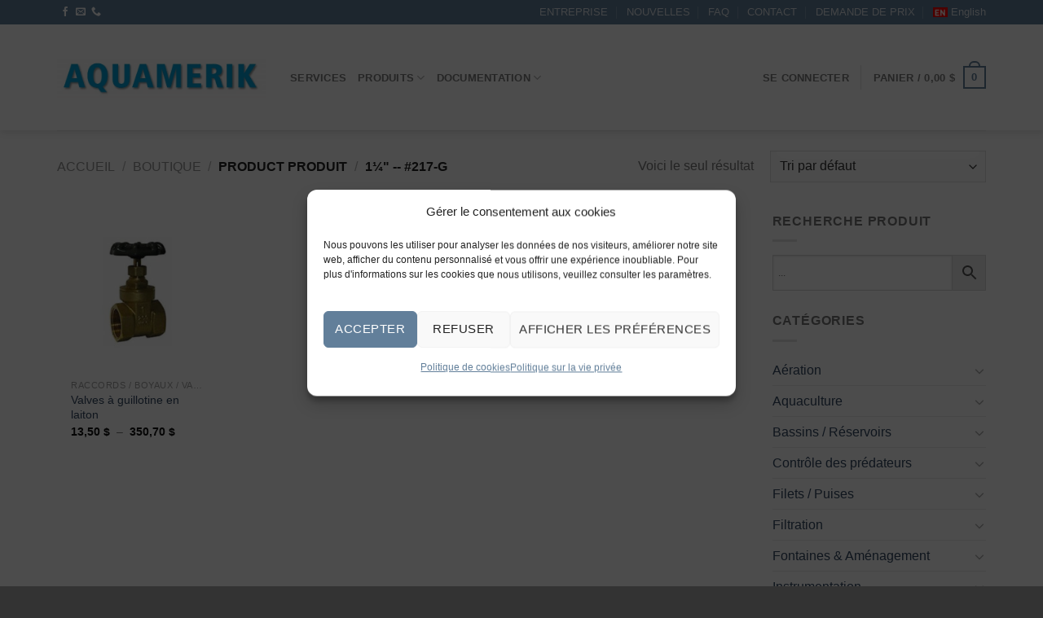

--- FILE ---
content_type: text/html; charset=UTF-8
request_url: https://www.aquamerik.com/produit/1%C2%BC/
body_size: 40905
content:
<!DOCTYPE html>
<html lang="fr-FR" class="loading-site no-js bg-fill">
<head>
	<meta charset="UTF-8" />
	<link rel="profile" href="https://gmpg.org/xfn/11" />
	<link rel="pingback" href="https://www.aquamerik.com/xmlrpc.php" />

					<script>document.documentElement.className = document.documentElement.className + ' yes-js js_active js'</script>
			<script>(function(html){html.className = html.className.replace(/\bno-js\b/,'js')})(document.documentElement);</script>
<meta name='robots' content='index, follow, max-image-preview:large, max-snippet:-1, max-video-preview:-1' />
<link rel="alternate" hreflang="en" href="https://www.aquamerik.com/produit/1%c2%bc-en/?lang=en" />
<link rel="alternate" hreflang="fr" href="https://www.aquamerik.com/produit/1%c2%bc/" />
<link rel="alternate" hreflang="x-default" href="https://www.aquamerik.com/produit/1%c2%bc/" />
<meta name="viewport" content="width=device-width, initial-scale=1" />
	<!-- This site is optimized with the Yoast SEO plugin v26.7 - https://yoast.com/wordpress/plugins/seo/ -->
	<title>Archives des 1¼&quot; - #217-G - AQUAMERIK</title>
	<meta name="description" content="AQUAMERIK - 1¼&quot; - #217-G" />
	<link rel="canonical" href="https://www.aquamerik.com/produit/1¼/" />
	<meta property="og:locale" content="fr_FR" />
	<meta property="og:type" content="article" />
	<meta property="og:title" content="Archives des 1¼&quot; - #217-G - AQUAMERIK" />
	<meta property="og:description" content="AQUAMERIK - 1¼&quot; - #217-G" />
	<meta property="og:url" content="https://www.aquamerik.com/produit/1¼/" />
	<meta property="og:site_name" content="AQUAMERIK" />
	<meta name="twitter:card" content="summary_large_image" />
	<script type="application/ld+json" class="yoast-schema-graph">{"@context":"https://schema.org","@graph":[{"@type":"CollectionPage","@id":"https://www.aquamerik.com/produit/1%c2%bc/","url":"https://www.aquamerik.com/produit/1%c2%bc/","name":"Archives des 1¼\" - #217-G - AQUAMERIK","isPartOf":{"@id":"https://www.aquamerik.com/?lang=en/#website"},"primaryImageOfPage":{"@id":"https://www.aquamerik.com/produit/1%c2%bc/#primaryimage"},"image":{"@id":"https://www.aquamerik.com/produit/1%c2%bc/#primaryimage"},"thumbnailUrl":"https://www.aquamerik.com/wp-content/uploads/2018/11/217-b-3.jpg","description":"AQUAMERIK - 1¼\" - #217-G","breadcrumb":{"@id":"https://www.aquamerik.com/produit/1%c2%bc/#breadcrumb"},"inLanguage":"fr-FR"},{"@type":"ImageObject","inLanguage":"fr-FR","@id":"https://www.aquamerik.com/produit/1%c2%bc/#primaryimage","url":"https://www.aquamerik.com/wp-content/uploads/2018/11/217-b-3.jpg","contentUrl":"https://www.aquamerik.com/wp-content/uploads/2018/11/217-b-3.jpg","width":325,"height":331},{"@type":"BreadcrumbList","@id":"https://www.aquamerik.com/produit/1%c2%bc/#breadcrumb","itemListElement":[{"@type":"ListItem","position":1,"name":"Accueil","item":"https://www.aquamerik.com/"},{"@type":"ListItem","position":2,"name":"1¼\" -- #217-G"}]},{"@type":"WebSite","@id":"https://www.aquamerik.com/?lang=en/#website","url":"https://www.aquamerik.com/?lang=en/","name":"AQUAMERIK","description":"AQUACULTURE AQUAPONIE PISCICULTURE ENVIRONNEMENT","publisher":{"@id":"https://www.aquamerik.com/?lang=en/#organization"},"potentialAction":[{"@type":"SearchAction","target":{"@type":"EntryPoint","urlTemplate":"https://www.aquamerik.com/?lang=en/?s={search_term_string}"},"query-input":{"@type":"PropertyValueSpecification","valueRequired":true,"valueName":"search_term_string"}}],"inLanguage":"fr-FR"},{"@type":"Organization","@id":"https://www.aquamerik.com/?lang=en/#organization","name":"AQUAMERIK","url":"https://www.aquamerik.com/?lang=en/","logo":{"@type":"ImageObject","inLanguage":"fr-FR","@id":"https://www.aquamerik.com/?lang=en/#/schema/logo/image/","url":"https://www.aquamerik.com/wp-content/uploads/2018/07/Logo-Fr-PNG.png","contentUrl":"https://www.aquamerik.com/wp-content/uploads/2018/07/Logo-Fr-PNG.png","width":349,"height":79,"caption":"AQUAMERIK"},"image":{"@id":"https://www.aquamerik.com/?lang=en/#/schema/logo/image/"},"sameAs":["https://www.facebook.com/people/Aquamerik/100057288526167/"]}]}</script>
	<!-- / Yoast SEO plugin. -->


<link rel='dns-prefetch' href='//www.aquamerik.com' />
<link rel='prefetch' href='https://www.aquamerik.com/wp-content/themes/flatsome/assets/js/flatsome.js?ver=be4456ec53c49e21f6f3' />
<link rel='prefetch' href='https://www.aquamerik.com/wp-content/themes/flatsome/assets/js/chunk.slider.js?ver=3.18.3' />
<link rel='prefetch' href='https://www.aquamerik.com/wp-content/themes/flatsome/assets/js/chunk.popups.js?ver=3.18.3' />
<link rel='prefetch' href='https://www.aquamerik.com/wp-content/themes/flatsome/assets/js/chunk.tooltips.js?ver=3.18.3' />
<link rel='prefetch' href='https://www.aquamerik.com/wp-content/themes/flatsome/assets/js/woocommerce.js?ver=49415fe6a9266f32f1f2' />
<link rel="alternate" type="application/rss+xml" title="AQUAMERIK &raquo; Flux" href="https://www.aquamerik.com/feed/" />
<link rel="alternate" type="application/rss+xml" title="AQUAMERIK &raquo; Flux des commentaires" href="https://www.aquamerik.com/comments/feed/" />
<link rel="alternate" type="application/rss+xml" title="Flux pour AQUAMERIK &raquo; 1¼&quot; -- #217-G Produit" href="https://www.aquamerik.com/produit/1%c2%bc/feed/" />
<style id='wp-img-auto-sizes-contain-inline-css' type='text/css'>
img:is([sizes=auto i],[sizes^="auto," i]){contain-intrinsic-size:3000px 1500px}
/*# sourceURL=wp-img-auto-sizes-contain-inline-css */
</style>
<style id='wp-emoji-styles-inline-css' type='text/css'>

	img.wp-smiley, img.emoji {
		display: inline !important;
		border: none !important;
		box-shadow: none !important;
		height: 1em !important;
		width: 1em !important;
		margin: 0 0.07em !important;
		vertical-align: -0.1em !important;
		background: none !important;
		padding: 0 !important;
	}
/*# sourceURL=wp-emoji-styles-inline-css */
</style>
<style id='wp-block-library-inline-css' type='text/css'>
:root{--wp-block-synced-color:#7a00df;--wp-block-synced-color--rgb:122,0,223;--wp-bound-block-color:var(--wp-block-synced-color);--wp-editor-canvas-background:#ddd;--wp-admin-theme-color:#007cba;--wp-admin-theme-color--rgb:0,124,186;--wp-admin-theme-color-darker-10:#006ba1;--wp-admin-theme-color-darker-10--rgb:0,107,160.5;--wp-admin-theme-color-darker-20:#005a87;--wp-admin-theme-color-darker-20--rgb:0,90,135;--wp-admin-border-width-focus:2px}@media (min-resolution:192dpi){:root{--wp-admin-border-width-focus:1.5px}}.wp-element-button{cursor:pointer}:root .has-very-light-gray-background-color{background-color:#eee}:root .has-very-dark-gray-background-color{background-color:#313131}:root .has-very-light-gray-color{color:#eee}:root .has-very-dark-gray-color{color:#313131}:root .has-vivid-green-cyan-to-vivid-cyan-blue-gradient-background{background:linear-gradient(135deg,#00d084,#0693e3)}:root .has-purple-crush-gradient-background{background:linear-gradient(135deg,#34e2e4,#4721fb 50%,#ab1dfe)}:root .has-hazy-dawn-gradient-background{background:linear-gradient(135deg,#faaca8,#dad0ec)}:root .has-subdued-olive-gradient-background{background:linear-gradient(135deg,#fafae1,#67a671)}:root .has-atomic-cream-gradient-background{background:linear-gradient(135deg,#fdd79a,#004a59)}:root .has-nightshade-gradient-background{background:linear-gradient(135deg,#330968,#31cdcf)}:root .has-midnight-gradient-background{background:linear-gradient(135deg,#020381,#2874fc)}:root{--wp--preset--font-size--normal:16px;--wp--preset--font-size--huge:42px}.has-regular-font-size{font-size:1em}.has-larger-font-size{font-size:2.625em}.has-normal-font-size{font-size:var(--wp--preset--font-size--normal)}.has-huge-font-size{font-size:var(--wp--preset--font-size--huge)}.has-text-align-center{text-align:center}.has-text-align-left{text-align:left}.has-text-align-right{text-align:right}.has-fit-text{white-space:nowrap!important}#end-resizable-editor-section{display:none}.aligncenter{clear:both}.items-justified-left{justify-content:flex-start}.items-justified-center{justify-content:center}.items-justified-right{justify-content:flex-end}.items-justified-space-between{justify-content:space-between}.screen-reader-text{border:0;clip-path:inset(50%);height:1px;margin:-1px;overflow:hidden;padding:0;position:absolute;width:1px;word-wrap:normal!important}.screen-reader-text:focus{background-color:#ddd;clip-path:none;color:#444;display:block;font-size:1em;height:auto;left:5px;line-height:normal;padding:15px 23px 14px;text-decoration:none;top:5px;width:auto;z-index:100000}html :where(.has-border-color){border-style:solid}html :where([style*=border-top-color]){border-top-style:solid}html :where([style*=border-right-color]){border-right-style:solid}html :where([style*=border-bottom-color]){border-bottom-style:solid}html :where([style*=border-left-color]){border-left-style:solid}html :where([style*=border-width]){border-style:solid}html :where([style*=border-top-width]){border-top-style:solid}html :where([style*=border-right-width]){border-right-style:solid}html :where([style*=border-bottom-width]){border-bottom-style:solid}html :where([style*=border-left-width]){border-left-style:solid}html :where(img[class*=wp-image-]){height:auto;max-width:100%}:where(figure){margin:0 0 1em}html :where(.is-position-sticky){--wp-admin--admin-bar--position-offset:var(--wp-admin--admin-bar--height,0px)}@media screen and (max-width:600px){html :where(.is-position-sticky){--wp-admin--admin-bar--position-offset:0px}}

/*# sourceURL=wp-block-library-inline-css */
</style><link rel='stylesheet' id='wc-blocks-style-css' href='https://www.aquamerik.com/wp-content/plugins/woocommerce/assets/client/blocks/wc-blocks.css?ver=wc-10.4.3' type='text/css' media='all' />
<link rel='stylesheet' id='jquery-selectBox-css' href='https://www.aquamerik.com/wp-content/plugins/yith-woocommerce-wishlist/assets/css/jquery.selectBox.css?ver=1.2.0' type='text/css' media='all' />
<link rel='stylesheet' id='woocommerce_prettyPhoto_css-css' href='//www.aquamerik.com/wp-content/plugins/woocommerce/assets/css/prettyPhoto.css?ver=3.1.6' type='text/css' media='all' />
<link rel='stylesheet' id='yith-wcwl-main-css' href='https://www.aquamerik.com/wp-content/plugins/yith-woocommerce-wishlist/assets/css/style.css?ver=4.11.0' type='text/css' media='all' />
<style id='yith-wcwl-main-inline-css' type='text/css'>
 :root { --rounded-corners-radius: 16px; --add-to-cart-rounded-corners-radius: 16px; --feedback-duration: 3s } 
/*# sourceURL=yith-wcwl-main-inline-css */
</style>
<style id='global-styles-inline-css' type='text/css'>
:root{--wp--preset--aspect-ratio--square: 1;--wp--preset--aspect-ratio--4-3: 4/3;--wp--preset--aspect-ratio--3-4: 3/4;--wp--preset--aspect-ratio--3-2: 3/2;--wp--preset--aspect-ratio--2-3: 2/3;--wp--preset--aspect-ratio--16-9: 16/9;--wp--preset--aspect-ratio--9-16: 9/16;--wp--preset--color--black: #000000;--wp--preset--color--cyan-bluish-gray: #abb8c3;--wp--preset--color--white: #ffffff;--wp--preset--color--pale-pink: #f78da7;--wp--preset--color--vivid-red: #cf2e2e;--wp--preset--color--luminous-vivid-orange: #ff6900;--wp--preset--color--luminous-vivid-amber: #fcb900;--wp--preset--color--light-green-cyan: #7bdcb5;--wp--preset--color--vivid-green-cyan: #00d084;--wp--preset--color--pale-cyan-blue: #8ed1fc;--wp--preset--color--vivid-cyan-blue: #0693e3;--wp--preset--color--vivid-purple: #9b51e0;--wp--preset--color--primary: #627f9a;--wp--preset--color--secondary: #7a9c59;--wp--preset--color--success: #6dc403;--wp--preset--color--alert: #b20000;--wp--preset--gradient--vivid-cyan-blue-to-vivid-purple: linear-gradient(135deg,rgb(6,147,227) 0%,rgb(155,81,224) 100%);--wp--preset--gradient--light-green-cyan-to-vivid-green-cyan: linear-gradient(135deg,rgb(122,220,180) 0%,rgb(0,208,130) 100%);--wp--preset--gradient--luminous-vivid-amber-to-luminous-vivid-orange: linear-gradient(135deg,rgb(252,185,0) 0%,rgb(255,105,0) 100%);--wp--preset--gradient--luminous-vivid-orange-to-vivid-red: linear-gradient(135deg,rgb(255,105,0) 0%,rgb(207,46,46) 100%);--wp--preset--gradient--very-light-gray-to-cyan-bluish-gray: linear-gradient(135deg,rgb(238,238,238) 0%,rgb(169,184,195) 100%);--wp--preset--gradient--cool-to-warm-spectrum: linear-gradient(135deg,rgb(74,234,220) 0%,rgb(151,120,209) 20%,rgb(207,42,186) 40%,rgb(238,44,130) 60%,rgb(251,105,98) 80%,rgb(254,248,76) 100%);--wp--preset--gradient--blush-light-purple: linear-gradient(135deg,rgb(255,206,236) 0%,rgb(152,150,240) 100%);--wp--preset--gradient--blush-bordeaux: linear-gradient(135deg,rgb(254,205,165) 0%,rgb(254,45,45) 50%,rgb(107,0,62) 100%);--wp--preset--gradient--luminous-dusk: linear-gradient(135deg,rgb(255,203,112) 0%,rgb(199,81,192) 50%,rgb(65,88,208) 100%);--wp--preset--gradient--pale-ocean: linear-gradient(135deg,rgb(255,245,203) 0%,rgb(182,227,212) 50%,rgb(51,167,181) 100%);--wp--preset--gradient--electric-grass: linear-gradient(135deg,rgb(202,248,128) 0%,rgb(113,206,126) 100%);--wp--preset--gradient--midnight: linear-gradient(135deg,rgb(2,3,129) 0%,rgb(40,116,252) 100%);--wp--preset--font-size--small: 13px;--wp--preset--font-size--medium: 20px;--wp--preset--font-size--large: 36px;--wp--preset--font-size--x-large: 42px;--wp--preset--spacing--20: 0.44rem;--wp--preset--spacing--30: 0.67rem;--wp--preset--spacing--40: 1rem;--wp--preset--spacing--50: 1.5rem;--wp--preset--spacing--60: 2.25rem;--wp--preset--spacing--70: 3.38rem;--wp--preset--spacing--80: 5.06rem;--wp--preset--shadow--natural: 6px 6px 9px rgba(0, 0, 0, 0.2);--wp--preset--shadow--deep: 12px 12px 50px rgba(0, 0, 0, 0.4);--wp--preset--shadow--sharp: 6px 6px 0px rgba(0, 0, 0, 0.2);--wp--preset--shadow--outlined: 6px 6px 0px -3px rgb(255, 255, 255), 6px 6px rgb(0, 0, 0);--wp--preset--shadow--crisp: 6px 6px 0px rgb(0, 0, 0);}:where(body) { margin: 0; }.wp-site-blocks > .alignleft { float: left; margin-right: 2em; }.wp-site-blocks > .alignright { float: right; margin-left: 2em; }.wp-site-blocks > .aligncenter { justify-content: center; margin-left: auto; margin-right: auto; }:where(.is-layout-flex){gap: 0.5em;}:where(.is-layout-grid){gap: 0.5em;}.is-layout-flow > .alignleft{float: left;margin-inline-start: 0;margin-inline-end: 2em;}.is-layout-flow > .alignright{float: right;margin-inline-start: 2em;margin-inline-end: 0;}.is-layout-flow > .aligncenter{margin-left: auto !important;margin-right: auto !important;}.is-layout-constrained > .alignleft{float: left;margin-inline-start: 0;margin-inline-end: 2em;}.is-layout-constrained > .alignright{float: right;margin-inline-start: 2em;margin-inline-end: 0;}.is-layout-constrained > .aligncenter{margin-left: auto !important;margin-right: auto !important;}.is-layout-constrained > :where(:not(.alignleft):not(.alignright):not(.alignfull)){margin-left: auto !important;margin-right: auto !important;}body .is-layout-flex{display: flex;}.is-layout-flex{flex-wrap: wrap;align-items: center;}.is-layout-flex > :is(*, div){margin: 0;}body .is-layout-grid{display: grid;}.is-layout-grid > :is(*, div){margin: 0;}body{padding-top: 0px;padding-right: 0px;padding-bottom: 0px;padding-left: 0px;}a:where(:not(.wp-element-button)){text-decoration: none;}:root :where(.wp-element-button, .wp-block-button__link){background-color: #32373c;border-width: 0;color: #fff;font-family: inherit;font-size: inherit;font-style: inherit;font-weight: inherit;letter-spacing: inherit;line-height: inherit;padding-top: calc(0.667em + 2px);padding-right: calc(1.333em + 2px);padding-bottom: calc(0.667em + 2px);padding-left: calc(1.333em + 2px);text-decoration: none;text-transform: inherit;}.has-black-color{color: var(--wp--preset--color--black) !important;}.has-cyan-bluish-gray-color{color: var(--wp--preset--color--cyan-bluish-gray) !important;}.has-white-color{color: var(--wp--preset--color--white) !important;}.has-pale-pink-color{color: var(--wp--preset--color--pale-pink) !important;}.has-vivid-red-color{color: var(--wp--preset--color--vivid-red) !important;}.has-luminous-vivid-orange-color{color: var(--wp--preset--color--luminous-vivid-orange) !important;}.has-luminous-vivid-amber-color{color: var(--wp--preset--color--luminous-vivid-amber) !important;}.has-light-green-cyan-color{color: var(--wp--preset--color--light-green-cyan) !important;}.has-vivid-green-cyan-color{color: var(--wp--preset--color--vivid-green-cyan) !important;}.has-pale-cyan-blue-color{color: var(--wp--preset--color--pale-cyan-blue) !important;}.has-vivid-cyan-blue-color{color: var(--wp--preset--color--vivid-cyan-blue) !important;}.has-vivid-purple-color{color: var(--wp--preset--color--vivid-purple) !important;}.has-primary-color{color: var(--wp--preset--color--primary) !important;}.has-secondary-color{color: var(--wp--preset--color--secondary) !important;}.has-success-color{color: var(--wp--preset--color--success) !important;}.has-alert-color{color: var(--wp--preset--color--alert) !important;}.has-black-background-color{background-color: var(--wp--preset--color--black) !important;}.has-cyan-bluish-gray-background-color{background-color: var(--wp--preset--color--cyan-bluish-gray) !important;}.has-white-background-color{background-color: var(--wp--preset--color--white) !important;}.has-pale-pink-background-color{background-color: var(--wp--preset--color--pale-pink) !important;}.has-vivid-red-background-color{background-color: var(--wp--preset--color--vivid-red) !important;}.has-luminous-vivid-orange-background-color{background-color: var(--wp--preset--color--luminous-vivid-orange) !important;}.has-luminous-vivid-amber-background-color{background-color: var(--wp--preset--color--luminous-vivid-amber) !important;}.has-light-green-cyan-background-color{background-color: var(--wp--preset--color--light-green-cyan) !important;}.has-vivid-green-cyan-background-color{background-color: var(--wp--preset--color--vivid-green-cyan) !important;}.has-pale-cyan-blue-background-color{background-color: var(--wp--preset--color--pale-cyan-blue) !important;}.has-vivid-cyan-blue-background-color{background-color: var(--wp--preset--color--vivid-cyan-blue) !important;}.has-vivid-purple-background-color{background-color: var(--wp--preset--color--vivid-purple) !important;}.has-primary-background-color{background-color: var(--wp--preset--color--primary) !important;}.has-secondary-background-color{background-color: var(--wp--preset--color--secondary) !important;}.has-success-background-color{background-color: var(--wp--preset--color--success) !important;}.has-alert-background-color{background-color: var(--wp--preset--color--alert) !important;}.has-black-border-color{border-color: var(--wp--preset--color--black) !important;}.has-cyan-bluish-gray-border-color{border-color: var(--wp--preset--color--cyan-bluish-gray) !important;}.has-white-border-color{border-color: var(--wp--preset--color--white) !important;}.has-pale-pink-border-color{border-color: var(--wp--preset--color--pale-pink) !important;}.has-vivid-red-border-color{border-color: var(--wp--preset--color--vivid-red) !important;}.has-luminous-vivid-orange-border-color{border-color: var(--wp--preset--color--luminous-vivid-orange) !important;}.has-luminous-vivid-amber-border-color{border-color: var(--wp--preset--color--luminous-vivid-amber) !important;}.has-light-green-cyan-border-color{border-color: var(--wp--preset--color--light-green-cyan) !important;}.has-vivid-green-cyan-border-color{border-color: var(--wp--preset--color--vivid-green-cyan) !important;}.has-pale-cyan-blue-border-color{border-color: var(--wp--preset--color--pale-cyan-blue) !important;}.has-vivid-cyan-blue-border-color{border-color: var(--wp--preset--color--vivid-cyan-blue) !important;}.has-vivid-purple-border-color{border-color: var(--wp--preset--color--vivid-purple) !important;}.has-primary-border-color{border-color: var(--wp--preset--color--primary) !important;}.has-secondary-border-color{border-color: var(--wp--preset--color--secondary) !important;}.has-success-border-color{border-color: var(--wp--preset--color--success) !important;}.has-alert-border-color{border-color: var(--wp--preset--color--alert) !important;}.has-vivid-cyan-blue-to-vivid-purple-gradient-background{background: var(--wp--preset--gradient--vivid-cyan-blue-to-vivid-purple) !important;}.has-light-green-cyan-to-vivid-green-cyan-gradient-background{background: var(--wp--preset--gradient--light-green-cyan-to-vivid-green-cyan) !important;}.has-luminous-vivid-amber-to-luminous-vivid-orange-gradient-background{background: var(--wp--preset--gradient--luminous-vivid-amber-to-luminous-vivid-orange) !important;}.has-luminous-vivid-orange-to-vivid-red-gradient-background{background: var(--wp--preset--gradient--luminous-vivid-orange-to-vivid-red) !important;}.has-very-light-gray-to-cyan-bluish-gray-gradient-background{background: var(--wp--preset--gradient--very-light-gray-to-cyan-bluish-gray) !important;}.has-cool-to-warm-spectrum-gradient-background{background: var(--wp--preset--gradient--cool-to-warm-spectrum) !important;}.has-blush-light-purple-gradient-background{background: var(--wp--preset--gradient--blush-light-purple) !important;}.has-blush-bordeaux-gradient-background{background: var(--wp--preset--gradient--blush-bordeaux) !important;}.has-luminous-dusk-gradient-background{background: var(--wp--preset--gradient--luminous-dusk) !important;}.has-pale-ocean-gradient-background{background: var(--wp--preset--gradient--pale-ocean) !important;}.has-electric-grass-gradient-background{background: var(--wp--preset--gradient--electric-grass) !important;}.has-midnight-gradient-background{background: var(--wp--preset--gradient--midnight) !important;}.has-small-font-size{font-size: var(--wp--preset--font-size--small) !important;}.has-medium-font-size{font-size: var(--wp--preset--font-size--medium) !important;}.has-large-font-size{font-size: var(--wp--preset--font-size--large) !important;}.has-x-large-font-size{font-size: var(--wp--preset--font-size--x-large) !important;}
/*# sourceURL=global-styles-inline-css */
</style>

<style id='woocommerce-inline-inline-css' type='text/css'>
.woocommerce form .form-row .required { visibility: visible; }
/*# sourceURL=woocommerce-inline-inline-css */
</style>
<link rel='stylesheet' id='aws-style-css' href='https://www.aquamerik.com/wp-content/plugins/advanced-woo-search/assets/css/common.min.css?ver=3.51' type='text/css' media='all' />
<link rel='stylesheet' id='wpml-menu-item-0-css' href='https://www.aquamerik.com/wp-content/plugins/sitepress-multilingual-cms/templates/language-switchers/menu-item/style.min.css?ver=1' type='text/css' media='all' />
<link rel='stylesheet' id='cmplz-general-css' href='https://www.aquamerik.com/wp-content/plugins/complianz-gdpr/assets/css/cookieblocker.min.css?ver=1765927551' type='text/css' media='all' />
<link rel='stylesheet' id='yith_ywraq_frontend-css' href='https://www.aquamerik.com/wp-content/plugins/yith-woocommerce-request-a-quote/assets/css/frontend.css?ver=2.46.1' type='text/css' media='all' />
<style id='yith_ywraq_frontend-inline-css' type='text/css'>
.woocommerce .add-request-quote-button.button, .woocommerce .add-request-quote-button-addons.button, .yith-wceop-ywraq-button-wrapper .add-request-quote-button.button, .yith-wceop-ywraq-button-wrapper .add-request-quote-button-addons.button{
    background-color: #0066b4!important;
    color: #ffffff!important;
}
.woocommerce .add-request-quote-button.button:hover,  .woocommerce .add-request-quote-button-addons.button:hover,.yith-wceop-ywraq-button-wrapper .add-request-quote-button.button:hover,  .yith-wceop-ywraq-button-wrapper .add-request-quote-button-addons.button:hover{
    background-color: #044a80!important;
    color: #ffffff!important;
}


/*# sourceURL=yith_ywraq_frontend-inline-css */
</style>
<link rel='stylesheet' id='flatsome-ninjaforms-css' href='https://www.aquamerik.com/wp-content/themes/flatsome/inc/integrations/ninjaforms/ninjaforms.css?ver=e08ae480c78ec159de0d0234e8856fae' type='text/css' media='all' />
<link rel='stylesheet' id='flatsome-woocommerce-wishlist-css' href='https://www.aquamerik.com/wp-content/themes/flatsome/inc/integrations/wc-yith-wishlist/wishlist.css?ver=3.10.2' type='text/css' media='all' />
<link rel='stylesheet' id='flatsome-main-css' href='https://www.aquamerik.com/wp-content/themes/flatsome/assets/css/flatsome.css?ver=3.18.3' type='text/css' media='all' />
<style id='flatsome-main-inline-css' type='text/css'>
@font-face {
				font-family: "fl-icons";
				font-display: block;
				src: url(https://www.aquamerik.com/wp-content/themes/flatsome/assets/css/icons/fl-icons.eot?v=3.18.3);
				src:
					url(https://www.aquamerik.com/wp-content/themes/flatsome/assets/css/icons/fl-icons.eot#iefix?v=3.18.3) format("embedded-opentype"),
					url(https://www.aquamerik.com/wp-content/themes/flatsome/assets/css/icons/fl-icons.woff2?v=3.18.3) format("woff2"),
					url(https://www.aquamerik.com/wp-content/themes/flatsome/assets/css/icons/fl-icons.ttf?v=3.18.3) format("truetype"),
					url(https://www.aquamerik.com/wp-content/themes/flatsome/assets/css/icons/fl-icons.woff?v=3.18.3) format("woff"),
					url(https://www.aquamerik.com/wp-content/themes/flatsome/assets/css/icons/fl-icons.svg?v=3.18.3#fl-icons) format("svg");
			}
/*# sourceURL=flatsome-main-inline-css */
</style>
<link rel='stylesheet' id='flatsome-shop-css' href='https://www.aquamerik.com/wp-content/themes/flatsome/assets/css/flatsome-shop.css?ver=3.18.3' type='text/css' media='all' />
<link rel='stylesheet' id='flatsome-style-css' href='https://www.aquamerik.com/wp-content/themes/aquamerik/style.css?ver=2.5' type='text/css' media='all' />
<script type="text/javascript">
            window._nslDOMReady = (function () {
                const executedCallbacks = new Set();
            
                return function (callback) {
                    /**
                    * Third parties might dispatch DOMContentLoaded events, so we need to ensure that we only run our callback once!
                    */
                    if (executedCallbacks.has(callback)) return;
            
                    const wrappedCallback = function () {
                        if (executedCallbacks.has(callback)) return;
                        executedCallbacks.add(callback);
                        callback();
                    };
            
                    if (document.readyState === "complete" || document.readyState === "interactive") {
                        wrappedCallback();
                    } else {
                        document.addEventListener("DOMContentLoaded", wrappedCallback);
                    }
                };
            })();
        </script><script type="text/javascript" src="https://www.aquamerik.com/wp-includes/js/jquery/jquery.min.js?ver=3.7.1" id="jquery-core-js"></script>
<script type="text/javascript" src="https://www.aquamerik.com/wp-includes/js/jquery/jquery-migrate.min.js?ver=3.4.1" id="jquery-migrate-js"></script>
<script type="text/javascript" src="https://www.aquamerik.com/wp-content/plugins/woocommerce/assets/js/jquery-blockui/jquery.blockUI.min.js?ver=2.7.0-wc.10.4.3" id="wc-jquery-blockui-js" data-wp-strategy="defer"></script>
<script type="text/javascript" id="wc-add-to-cart-js-extra">
/* <![CDATA[ */
var wc_add_to_cart_params = {"ajax_url":"/wp-admin/admin-ajax.php","wc_ajax_url":"/?wc-ajax=%%endpoint%%","i18n_view_cart":"Voir le panier","cart_url":"https://www.aquamerik.com/cart/","is_cart":"","cart_redirect_after_add":"no"};
//# sourceURL=wc-add-to-cart-js-extra
/* ]]> */
</script>
<script type="text/javascript" src="https://www.aquamerik.com/wp-content/plugins/woocommerce/assets/js/frontend/add-to-cart.min.js?ver=10.4.3" id="wc-add-to-cart-js" defer="defer" data-wp-strategy="defer"></script>
<script type="text/javascript" src="https://www.aquamerik.com/wp-content/plugins/woocommerce/assets/js/js-cookie/js.cookie.min.js?ver=2.1.4-wc.10.4.3" id="wc-js-cookie-js" data-wp-strategy="defer"></script>
<link rel="https://api.w.org/" href="https://www.aquamerik.com/wp-json/" /><link rel="EditURI" type="application/rsd+xml" title="RSD" href="https://www.aquamerik.com/xmlrpc.php?rsd" />
<meta name="generator" content="WPML ver:4.8.6 stt:1,4;" />
			<style>.cmplz-hidden {
					display: none !important;
				}</style><style>.bg{opacity: 0; transition: opacity 1s; -webkit-transition: opacity 1s;} .bg-loaded{opacity: 1;}</style>	<noscript><style>.woocommerce-product-gallery{ opacity: 1 !important; }</style></noscript>
	<link rel="icon" href="https://www.aquamerik.com/wp-content/uploads/2020/02/cropped-a4-32x32.png" sizes="32x32" />
<link rel="icon" href="https://www.aquamerik.com/wp-content/uploads/2020/02/cropped-a4-192x192.png" sizes="192x192" />
<link rel="apple-touch-icon" href="https://www.aquamerik.com/wp-content/uploads/2020/02/cropped-a4-180x180.png" />
<meta name="msapplication-TileImage" content="https://www.aquamerik.com/wp-content/uploads/2020/02/cropped-a4-270x270.png" />
<style id="custom-css" type="text/css">:root {--primary-color: #627f9a;--fs-color-primary: #627f9a;--fs-color-secondary: #7a9c59;--fs-color-success: #6dc403;--fs-color-alert: #b20000;--fs-experimental-link-color: #334862;--fs-experimental-link-color-hover: #111;}.tooltipster-base {--tooltip-color: #fff;--tooltip-bg-color: #000;}.off-canvas-right .mfp-content, .off-canvas-left .mfp-content {--drawer-width: 300px;}.off-canvas .mfp-content.off-canvas-cart {--drawer-width: 360px;}.container-width, .full-width .ubermenu-nav, .container, .row{max-width: 1170px}.row.row-collapse{max-width: 1140px}.row.row-small{max-width: 1162.5px}.row.row-large{max-width: 1200px}.sticky-add-to-cart--active, #wrapper,#main,#main.dark{background-color: #FFF}.header-main{height: 130px}#logo img{max-height: 130px}#logo{width:256px;}.header-top{min-height: 30px}.transparent .header-main{height: 313px}.transparent #logo img{max-height: 313px}.has-transparent + .page-title:first-of-type,.has-transparent + #main > .page-title,.has-transparent + #main > div > .page-title,.has-transparent + #main .page-header-wrapper:first-of-type .page-title{padding-top: 343px;}.header.show-on-scroll,.stuck .header-main{height:70px!important}.stuck #logo img{max-height: 70px!important}.header-bg-color {background-color: #FFFFFF}.header-bottom {background-color: #eee}.header-main .nav > li > a{line-height: 17px }@media (max-width: 549px) {.header-main{height: 70px}#logo img{max-height: 70px}}.nav-dropdown{font-size:102%}.badge-inner.new-bubble{background-color: #7a9c59}@media screen and (min-width: 550px){.products .box-vertical .box-image{min-width: 247px!important;width: 247px!important;}}.footer-1{background-color: #fff}.footer-2{background-color: #777}.absolute-footer, html{background-color: #333}button[name='update_cart'] { display: none; }.nav-vertical-fly-out > li + li {border-top-width: 1px; border-top-style: solid;}/* Custom CSS */div {}small {font-size: 20px;font-weight: bold;line-height: inherit;}.label-new.menu-item > a:after{content:"Nouveau";}.label-hot.menu-item > a:after{content:"Populaire";}.label-sale.menu-item > a:after{content:"En action";}.label-popular.menu-item > a:after{content:"Populaire";}</style><style id="infinite-scroll-css" type="text/css">.page-load-status,.archive .woocommerce-pagination {display: none;}</style><style id="kirki-inline-styles"></style></head>

<body data-rsssl=1 data-cmplz=1 class="archive tax-pa_produit term-4048 wp-theme-flatsome wp-child-theme-aquamerik theme-flatsome woocommerce woocommerce-page woocommerce-no-js full-width header-shadow bg-fill lightbox nav-dropdown-has-arrow nav-dropdown-has-shadow nav-dropdown-has-border">


<a class="skip-link screen-reader-text" href="#main">Passer au contenu</a>

<div id="wrapper">

	
	<header id="header" class="header has-sticky sticky-jump">
		<div class="header-wrapper">
			<div id="top-bar" class="header-top hide-for-sticky nav-dark hide-for-medium">
    <div class="flex-row container">
      <div class="flex-col hide-for-medium flex-left">
          <ul class="nav nav-left medium-nav-center nav-small  nav-divided">
              <li class="html header-social-icons ml-0">
	<div class="social-icons follow-icons" ><a href="https://www.facebook.com/Aquamerik-105963280768174/" target="_blank" data-label="Facebook" class="icon plain facebook tooltip" title="Nous suivre sur Facebook" aria-label="Nous suivre sur Facebook" rel="noopener nofollow" ><i class="icon-facebook" ></i></a><a href="mailto:info@aquamerik.com" data-label="E-mail" target="_blank" class="icon plain email tooltip" title="Nous envoyer un email" aria-label="Nous envoyer un email" rel="nofollow noopener" ><i class="icon-envelop" ></i></a><a href="tel:418 831-1333" data-label="Phone" target="_blank" class="icon plain phone tooltip" title="Appelez-nous" aria-label="Appelez-nous" rel="nofollow noopener" ><i class="icon-phone" ></i></a></div></li>
          </ul>
      </div>

      <div class="flex-col hide-for-medium flex-center">
          <ul class="nav nav-center nav-small  nav-divided">
                        </ul>
      </div>

      <div class="flex-col hide-for-medium flex-right">
         <ul class="nav top-bar-nav nav-right nav-small  nav-divided">
              <li id="menu-item-2672" class="menu-item menu-item-type-post_type menu-item-object-page menu-item-2672 menu-item-design-default"><a href="https://www.aquamerik.com/entreprise__trashed/" class="nav-top-link">ENTREPRISE</a></li>
<li id="menu-item-2673" class="menu-item menu-item-type-post_type menu-item-object-page menu-item-2673 menu-item-design-default"><a href="https://www.aquamerik.com/blog__trashed/" class="nav-top-link">NOUVELLES</a></li>
<li id="menu-item-2670" class="menu-item menu-item-type-post_type menu-item-object-page menu-item-2670 menu-item-design-default"><a href="https://www.aquamerik.com/faq__trashed/" class="nav-top-link">FAQ</a></li>
<li id="menu-item-2671" class="menu-item menu-item-type-post_type menu-item-object-page menu-item-2671 menu-item-design-default"><a href="https://www.aquamerik.com/contactez-nous__trashed/" class="nav-top-link">CONTACT</a></li>
<li id="menu-item-65108" class="menu-item menu-item-type-post_type menu-item-object-page menu-item-65108 menu-item-design-default"><a href="https://www.aquamerik.com/demande-de-prix/" class="nav-top-link">DEMANDE DE PRIX</a></li>
<li id="menu-item-wpml-ls-54-en" class="menu-item wpml-ls-slot-54 wpml-ls-item wpml-ls-item-en wpml-ls-menu-item wpml-ls-first-item wpml-ls-last-item menu-item-type-wpml_ls_menu_item menu-item-object-wpml_ls_menu_item menu-item-wpml-ls-54-en menu-item-design-default"><a title="Passer à English" href="https://www.aquamerik.com/produit/1%c2%bc-en/?lang=en" aria-label="Passer à English" role="menuitem" class="nav-top-link"><img
            class="wpml-ls-flag"
            src="https://www.aquamerik.com/wp-content/uploads/flags/en.png"
            alt=""
            
            
    /><span class="wpml-ls-native" lang="en">English</span></a></li>
          </ul>
      </div>

      
    </div>
</div>
<div id="masthead" class="header-main ">
      <div class="header-inner flex-row container logo-left medium-logo-center" role="navigation">

          <!-- Logo -->
          <div id="logo" class="flex-col logo">
            
<!-- Header logo -->
<a href="https://www.aquamerik.com/" title="AQUAMERIK - AQUACULTURE AQUAPONIE PISCICULTURE ENVIRONNEMENT" rel="home">
		<img width="622" height="123" src="https://www.aquamerik.com/wp-content/uploads/2018/07/Aquamerik4.jpg" class="header_logo header-logo" alt="AQUAMERIK"/><img  width="622" height="123" src="https://www.aquamerik.com/wp-content/uploads/2018/07/Aquamerik4.jpg" class="header-logo-dark" alt="AQUAMERIK"/></a>
          </div>

          <!-- Mobile Left Elements -->
          <div class="flex-col show-for-medium flex-left">
            <ul class="mobile-nav nav nav-left ">
              <li class="nav-icon has-icon">
  		<a href="#" data-open="#main-menu" data-pos="left" data-bg="main-menu-overlay" data-color="" class="is-small" aria-label="Menu" aria-controls="main-menu" aria-expanded="false">

		  <i class="icon-menu" ></i>
		  		</a>
	</li>
            </ul>
          </div>

          <!-- Left Elements -->
          <div class="flex-col hide-for-medium flex-left
            flex-grow">
            <ul class="header-nav header-nav-main nav nav-left  nav-size-80% nav-uppercase" >
              <li id="menu-item-3114" class="menu-item menu-item-type-post_type menu-item-object-page menu-item-3114 menu-item-design-default"><a href="https://www.aquamerik.com/services/" class="nav-top-link">Services</a></li>
<li id="menu-item-5352" class="menu-item menu-item-type-custom menu-item-object-custom menu-item-has-children menu-item-5352 menu-item-design-default has-dropdown"><a href="#" class="nav-top-link" aria-expanded="false" aria-haspopup="menu">Produits<i class="icon-angle-down" ></i></a>
<ul class="sub-menu nav-dropdown nav-dropdown-default">
	<li id="menu-item-60775" class="menu-item menu-item-type-post_type menu-item-object-page menu-item-60775"><a href="https://www.aquamerik.com/nos-realisations/">Nos réalisations</a></li>
	<li id="menu-item-5350" class="menu-item menu-item-type-custom menu-item-object-custom menu-item-5350"><a href="https://www.aquamerik.com/catalogue-sections/">Catalogue</a></li>
	<li id="menu-item-14022" class="menu-item menu-item-type-custom menu-item-object-custom menu-item-14022"><a href="https://www.aquamerik.com/boutique/">Boutique</a></li>
	<li id="menu-item-47073" class="menu-item menu-item-type-post_type menu-item-object-page menu-item-47073"><a href="https://www.aquamerik.com/liquidation/">Liquidation</a></li>
	<li id="menu-item-38881" class="menu-item menu-item-type-custom menu-item-object-custom menu-item-38881"><a href="https://www.aquamerik.com/demande-de-prix/">Demande de prix</a></li>
	<li id="menu-item-48899" class="menu-item menu-item-type-custom menu-item-object-custom menu-item-48899"><a href="https://www.aquamerik.com/wp-content/uploads/2020/08/location-de-produits-fr.pdf">Location de produits</a></li>
</ul>
</li>
<li id="menu-item-2931" class="menu-item menu-item-type-custom menu-item-object-custom menu-item-has-children menu-item-2931 menu-item-design-default has-dropdown"><a href="#" class="nav-top-link" aria-expanded="false" aria-haspopup="menu">DOCUMENTATION<i class="icon-angle-down" ></i></a>
<ul class="sub-menu nav-dropdown nav-dropdown-default">
	<li id="menu-item-2933" class="menu-item menu-item-type-custom menu-item-object-custom menu-item-has-children menu-item-2933 nav-dropdown-col"><a href="#">AQUACULTURE</a>
	<ul class="sub-menu nav-column nav-dropdown-default">
		<li id="menu-item-2935" class="menu-item menu-item-type-post_type menu-item-object-page menu-item-2935"><a href="https://www.aquamerik.com/documentation/aquaculture/compresseurs-et-soufflantes-doxygenation/">Compresseurs et soufflantes d&rsquo;oxygénation</a></li>
		<li id="menu-item-2934" class="menu-item menu-item-type-post_type menu-item-object-page menu-item-2934"><a href="https://www.aquamerik.com/documentation/aquaculture/choisir-le-bon-systeme-doxygenation/">Choisir le bon système d&rsquo;oxygénation</a></li>
		<li id="menu-item-2936" class="menu-item menu-item-type-post_type menu-item-object-page menu-item-2936"><a href="https://www.aquamerik.com/documentation/aquaculture/les-secrets-de-la-recirculation/">Les secrets de la recirculation</a></li>
	</ul>
</li>
	<li id="menu-item-2937" class="menu-item menu-item-type-custom menu-item-object-custom menu-item-has-children menu-item-2937 nav-dropdown-col"><a href="#">INSTRUMENTATION</a>
	<ul class="sub-menu nav-column nav-dropdown-default">
		<li id="menu-item-41138" class="menu-item menu-item-type-custom menu-item-object-custom menu-item-41138"><a href="https://www.aquamerik.com/wp-content/uploads/2020/10/Instruction-aérateur-AQU-05-Oct-2020.pdf">Aérateur de surface AQU-05</a></li>
		<li id="menu-item-59531" class="menu-item menu-item-type-custom menu-item-object-custom menu-item-59531"><a href="https://www.aquamerik.com/wp-content/uploads/2021/07/schéma-dinstallation-ensemble-daération.pdf">Schéma d&rsquo;installation pour ensemble d&rsquo;aération (AEK)</a></li>
		<li id="menu-item-55953" class="menu-item menu-item-type-custom menu-item-object-custom menu-item-55953"><a href="https://www.aquamerik.com/wp-content/uploads/2021/03/WAPP_20_5_8.zip">Logiciel d&rsquo;application pour enregistreurs Wee/Nautical</a></li>
		<li id="menu-item-55954" class="menu-item menu-item-type-custom menu-item-object-custom menu-item-55954"><a href="https://www.aquamerik.com/wp-content/uploads/2021/03/WeeButton_Setup_V12_R068.zip">Logiciel d&rsquo;application pour enregistreurs iButton</a></li>
		<li id="menu-item-2940" class="menu-item menu-item-type-post_type menu-item-object-page menu-item-2940"><a href="https://www.aquamerik.com/documentation/instrumentation/entretien-des-electrodes-de-ph/">Entretien des électrodes de pH</a></li>
		<li id="menu-item-2942" class="menu-item menu-item-type-post_type menu-item-object-page menu-item-2942"><a href="https://www.aquamerik.com/documentation/instrumentation/niveau-de-ph/">Niveau de pH</a></li>
		<li id="menu-item-2941" class="menu-item menu-item-type-post_type menu-item-object-page menu-item-2941"><a href="https://www.aquamerik.com/documentation/instrumentation/mesure-de-ph/">Mesure de pH</a></li>
		<li id="menu-item-2939" class="menu-item menu-item-type-post_type menu-item-object-page menu-item-2939"><a href="https://www.aquamerik.com/documentation/instrumentation/elements-pouvant-affecter-la-precision-dun-hygrometre/">Éléments pouvant affecter la précision d&rsquo;un hygromètre</a></li>
		<li id="menu-item-2938" class="menu-item menu-item-type-post_type menu-item-object-page menu-item-2938"><a href="https://www.aquamerik.com/documentation/instrumentation/conductivite-et-solides-dissous/">Conductivité et solides dissous</a></li>
	</ul>
</li>
	<li id="menu-item-2943" class="menu-item menu-item-type-custom menu-item-object-custom menu-item-has-children menu-item-2943 nav-dropdown-col"><a href="#">TABLES DE CONVERSION</a>
	<ul class="sub-menu nav-column nav-dropdown-default">
		<li id="menu-item-2950" class="menu-item menu-item-type-post_type menu-item-object-page menu-item-2950"><a href="https://www.aquamerik.com/documentation/tables-de-conversion/table-de-resistance-chimique/">Table de résistance chimique</a></li>
		<li id="menu-item-2947" class="menu-item menu-item-type-post_type menu-item-object-page menu-item-2947"><a href="https://www.aquamerik.com/documentation/tables-de-conversion/table-de-conversion-de-fraction-vs-decimal/">Table de conversion de fraction VS décimal</a></li>
		<li id="menu-item-2952" class="menu-item menu-item-type-post_type menu-item-object-page menu-item-2952"><a href="https://www.aquamerik.com/documentation/tables-de-conversion/tableau-periodique-des-elements/">Tableau périodique des éléments</a></li>
		<li id="menu-item-2948" class="menu-item menu-item-type-post_type menu-item-object-page menu-item-2948"><a href="https://www.aquamerik.com/documentation/tables-de-conversion/table-de-lepaisseur-dune-feuille-de-metal/">Table de l&rsquo;épaisseur d&rsquo;une feuille de métal</a></li>
		<li id="menu-item-2949" class="menu-item menu-item-type-post_type menu-item-object-page menu-item-2949"><a href="https://www.aquamerik.com/documentation/tables-de-conversion/table-de-lepaisseur-dune-parois-tuyau-en-cedule/">Table de l&rsquo;épaisseur d&rsquo;une parois tuyau en cédule</a></li>
		<li id="menu-item-2951" class="menu-item menu-item-type-post_type menu-item-object-page menu-item-2951"><a href="https://www.aquamerik.com/documentation/tables-de-conversion/table-pour-la-dimension-de-foret-pour-un-trou/">Table pour la dimension de foret pour un trou</a></li>
		<li id="menu-item-2944" class="menu-item menu-item-type-post_type menu-item-object-page menu-item-2944"><a href="https://www.aquamerik.com/documentation/tables-de-conversion/conversion-meshpoucesmicronsmillimetres/">Conversion mesh/pouces/microns/millimètres</a></li>
		<li id="menu-item-2946" class="menu-item menu-item-type-post_type menu-item-object-page menu-item-2946"><a href="https://www.aquamerik.com/documentation/tables-de-conversion/solubilite-de-loxygene-dans-leau-distillee/">Solubilité de l&rsquo;oxygène dans l&rsquo;eau distillée</a></li>
		<li id="menu-item-2945" class="menu-item menu-item-type-post_type menu-item-object-page menu-item-2945"><a href="https://www.aquamerik.com/documentation/tables-de-conversion/guide-de-selection-tuyau-crepine/">Guide de sélection – Tuyau crépiné</a></li>
	</ul>
</li>
	<li id="menu-item-2953" class="menu-item menu-item-type-custom menu-item-object-custom menu-item-has-children menu-item-2953 nav-dropdown-col"><a href="#">CALCULATEURS</a>
	<ul class="sub-menu nav-column nav-dropdown-default">
		<li id="menu-item-2955" class="menu-item menu-item-type-post_type menu-item-object-page menu-item-2955"><a href="https://www.aquamerik.com/documentation/calculateurs/calculatrice-de-base/">Calculatrice de base</a></li>
		<li id="menu-item-2956" class="menu-item menu-item-type-post_type menu-item-object-page menu-item-2956"><a href="https://www.aquamerik.com/documentation/calculateurs/equation-pour-cercle/">Équation pour cercle</a></li>
		<li id="menu-item-2954" class="menu-item menu-item-type-post_type menu-item-object-page menu-item-2954"><a href="https://www.aquamerik.com/documentation/calculateurs/atmosphere/">Atmosphère</a></li>
		<li id="menu-item-2957" class="menu-item menu-item-type-post_type menu-item-object-page menu-item-2957"><a href="https://www.aquamerik.com/documentation/calculateurs/surface-debit-dun-tuyau-crepine/">Surface / Débit d&rsquo;un tuyau crépiné</a></li>
	</ul>
</li>
	<li id="menu-item-2958" class="menu-item menu-item-type-custom menu-item-object-custom menu-item-has-children menu-item-2958 nav-dropdown-col"><a href="#">OUTILS DE CONVERSION</a>
	<ul class="sub-menu nav-column nav-dropdown-default">
		<li id="menu-item-2960" class="menu-item menu-item-type-post_type menu-item-object-page menu-item-2960"><a href="https://www.aquamerik.com/documentation/outils-de-conversion/unite-de-debit/">Unité de débit</a></li>
		<li id="menu-item-2961" class="menu-item menu-item-type-post_type menu-item-object-page menu-item-2961"><a href="https://www.aquamerik.com/documentation/outils-de-conversion/vitesse/">Vitesse</a></li>
		<li id="menu-item-2959" class="menu-item menu-item-type-post_type menu-item-object-page menu-item-2959"><a href="https://www.aquamerik.com/documentation/outils-de-conversion/surface/">Surface</a></li>
		<li id="menu-item-2967" class="menu-item menu-item-type-post_type menu-item-object-page menu-item-2967"><a href="https://www.aquamerik.com/documentation/outils-de-conversion/puissance/">Puissance</a></li>
		<li id="menu-item-2964" class="menu-item menu-item-type-post_type menu-item-object-page menu-item-2964"><a href="https://www.aquamerik.com/documentation/outils-de-conversion/masse/">Masse</a></li>
		<li id="menu-item-2966" class="menu-item menu-item-type-post_type menu-item-object-page menu-item-2966"><a href="https://www.aquamerik.com/documentation/outils-de-conversion/pression/">Pression</a></li>
		<li id="menu-item-2963" class="menu-item menu-item-type-post_type menu-item-object-page menu-item-2963"><a href="https://www.aquamerik.com/documentation/outils-de-conversion/longueur/">Longueur</a></li>
		<li id="menu-item-2962" class="menu-item menu-item-type-post_type menu-item-object-page menu-item-2962"><a href="https://www.aquamerik.com/documentation/outils-de-conversion/volume/">Volume</a></li>
	</ul>
</li>
	<li id="menu-item-2968" class="menu-item menu-item-type-custom menu-item-object-custom menu-item-has-children menu-item-2968 nav-dropdown-col"><a href="#">INFORMATIONS LÉGALES</a>
	<ul class="sub-menu nav-column nav-dropdown-default">
		<li id="menu-item-2972" class="menu-item menu-item-type-post_type menu-item-object-page menu-item-privacy-policy menu-item-2972"><a href="https://www.aquamerik.com/documentation/informations-legales/politique-sur-la-vie-privee/">Politique sur la vie privée</a></li>
		<li id="menu-item-66296" class="menu-item menu-item-type-post_type menu-item-object-page menu-item-66296"><a href="https://www.aquamerik.com/politique-de-cookies/">Politique de cookies</a></li>
		<li id="menu-item-2971" class="menu-item menu-item-type-post_type menu-item-object-page menu-item-2971"><a href="https://www.aquamerik.com/documentation/informations-legales/conditions-de-vente/">Conditions de vente</a></li>
		<li id="menu-item-2970" class="menu-item menu-item-type-post_type menu-item-object-page menu-item-2970"><a href="https://www.aquamerik.com/documentation/informations-legales/conditions-de-vente-de-produits-chimiques/">Conditions de vente de produits chimiques</a></li>
		<li id="menu-item-2969" class="menu-item menu-item-type-post_type menu-item-object-page menu-item-2969"><a href="https://www.aquamerik.com/documentation/informations-legales/transport-et-tarifs/">Transport et tarifs</a></li>
	</ul>
</li>
</ul>
</li>
            </ul>
          </div>

          <!-- Right Elements -->
          <div class="flex-col hide-for-medium flex-right">
            <ul class="header-nav header-nav-main nav nav-right  nav-size-80% nav-uppercase">
              <li class="account-item has-icon
    "
>

<a href="https://www.aquamerik.com/my-account/"
    class="nav-top-link nav-top-not-logged-in "
    data-open="#login-form-popup"  >
    <span>
    Se connecter      </span>
  
</a>



</li>
<li class="header-divider"></li><li class="cart-item has-icon has-dropdown">

<a href="https://www.aquamerik.com/cart/" class="header-cart-link is-small" title="Panier" >

<span class="header-cart-title">
   Panier   /      <span class="cart-price"><span class="woocommerce-Price-amount amount"><bdi>0,00&nbsp;<span class="woocommerce-Price-currencySymbol">&#36;</span></bdi></span></span>
  </span>

    <span class="cart-icon image-icon">
    <strong>0</strong>
  </span>
  </a>

 <ul class="nav-dropdown nav-dropdown-default">
    <li class="html widget_shopping_cart">
      <div class="widget_shopping_cart_content">
        

	<div class="ux-mini-cart-empty flex flex-row-col text-center pt pb">
				<div class="ux-mini-cart-empty-icon">
			<svg xmlns="http://www.w3.org/2000/svg" viewBox="0 0 17 19" style="opacity:.1;height:80px;">
				<path d="M8.5 0C6.7 0 5.3 1.2 5.3 2.7v2H2.1c-.3 0-.6.3-.7.7L0 18.2c0 .4.2.8.6.8h15.7c.4 0 .7-.3.7-.7v-.1L15.6 5.4c0-.3-.3-.6-.7-.6h-3.2v-2c0-1.6-1.4-2.8-3.2-2.8zM6.7 2.7c0-.8.8-1.4 1.8-1.4s1.8.6 1.8 1.4v2H6.7v-2zm7.5 3.4 1.3 11.5h-14L2.8 6.1h2.5v1.4c0 .4.3.7.7.7.4 0 .7-.3.7-.7V6.1h3.5v1.4c0 .4.3.7.7.7s.7-.3.7-.7V6.1h2.6z" fill-rule="evenodd" clip-rule="evenodd" fill="currentColor"></path>
			</svg>
		</div>
				<p class="woocommerce-mini-cart__empty-message empty">Votre panier est vide.</p>
					<p class="return-to-shop">
				<a class="button primary wc-backward" href="https://www.aquamerik.com/boutique/">
					Retour à la boutique				</a>
			</p>
				</div>


      </div>
    </li>
     </ul>

</li>
            </ul>
          </div>

          <!-- Mobile Right Elements -->
          <div class="flex-col show-for-medium flex-right">
            <ul class="mobile-nav nav nav-right ">
              <li class="cart-item has-icon">


		<a href="https://www.aquamerik.com/cart/" class="header-cart-link is-small off-canvas-toggle nav-top-link" title="Panier" data-open="#cart-popup" data-class="off-canvas-cart" data-pos="right" >

    <span class="cart-icon image-icon">
    <strong>0</strong>
  </span>
  </a>


  <!-- Cart Sidebar Popup -->
  <div id="cart-popup" class="mfp-hide">
  <div class="cart-popup-inner inner-padding cart-popup-inner--sticky">
      <div class="cart-popup-title text-center">
          <span class="heading-font uppercase">Panier</span>
          <div class="is-divider"></div>
      </div>
      <div class="widget woocommerce widget_shopping_cart"><div class="widget_shopping_cart_content"></div></div>               </div>
  </div>

</li>
            </ul>
          </div>

      </div>

            <div class="container"><div class="top-divider full-width"></div></div>
      </div>

<div class="header-bg-container fill"><div class="header-bg-image fill"></div><div class="header-bg-color fill"></div></div>		</div>
	</header>

	<div class="shop-page-title category-page-title page-title ">
	<div class="page-title-inner flex-row  medium-flex-wrap container">
	  <div class="flex-col flex-grow medium-text-center">
	  	<div class="is-breadcrumb-normal">
	<nav class="woocommerce-breadcrumb breadcrumbs uppercase"><a href="https://www.aquamerik.com">Accueil</a> <span class="divider">&#47;</span> <a href="https://www.aquamerik.com/boutique/">Boutique</a> <span class="divider">&#47;</span> Product Produit <span class="divider">&#47;</span> 1¼&quot; -- #217-G</nav></div>
<div class="category-filtering category-filter-row show-for-medium">
	<a href="#" data-open="#shop-sidebar" data-visible-after="true" data-pos="left" class="filter-button uppercase plain">
		<i class="icon-equalizer"></i>
		<strong>Filtrer</strong>
	</a>
	<div class="inline-block">
			</div>
</div>
	  </div>
	  <div class="flex-col medium-text-center">
	  	<p class="woocommerce-result-count hide-for-medium">
	Voici le seul résultat</p>
<form class="woocommerce-ordering" method="get">
		<select
		name="orderby"
		class="orderby"
					aria-label="Commande"
			>
					<option value="menu_order"  selected='selected'>Tri par défaut</option>
					<option value="popularity" >Tri par popularité</option>
					<option value="rating" >Tri par notes moyennes</option>
					<option value="date" >Tri du plus récent au plus ancien</option>
					<option value="price" >Tri par tarif croissant</option>
					<option value="price-desc" >Tri par tarif décroissant</option>
			</select>
	<input type="hidden" name="paged" value="1" />
	</form>
	  </div>
	</div>
</div>

	<main id="main" class="">
<div class="row category-page-row">

		<div class="col large-9">
		<div class="shop-container">

		
		<div class="woocommerce-notices-wrapper"></div><div class="products row row-small large-columns-4 medium-columns-3 small-columns-2 has-shadow row-box-shadow-2-hover">
<div class="product-small col has-hover product type-product post-13107 status-publish first instock product_cat-raccords-boyaux-valves product_cat-valves has-post-thumbnail taxable shipping-taxable purchasable product-type-variable">
	<div class="col-inner">
	
<div class="badge-container absolute left top z-1">

</div>
	<div class="product-small box ">
		<div class="box-image">
			<div class="image-fade_in_back">
				<a href="https://www.aquamerik.com/boutique/valves-a-guillotine-en-laiton/" aria-label="Valves à guillotine en laiton">
					<img width="247" height="247" src="https://www.aquamerik.com/wp-content/uploads/2018/11/217-b-3-247x247.jpg" class="attachment-woocommerce_thumbnail size-woocommerce_thumbnail" alt="Valves à guillotine en laiton" decoding="async" fetchpriority="high" srcset="https://www.aquamerik.com/wp-content/uploads/2018/11/217-b-3-247x247.jpg 247w, https://www.aquamerik.com/wp-content/uploads/2018/11/217-b-3-150x150.jpg 150w, https://www.aquamerik.com/wp-content/uploads/2018/11/217-b-3-100x100.jpg 100w" sizes="(max-width: 247px) 100vw, 247px" />				</a>
			</div>
			<div class="image-tools is-small top right show-on-hover">
						<div class="wishlist-icon">
			<button class="wishlist-button button is-outline circle icon" aria-label="Liste de souhaits">
				<i class="icon-heart" ></i>			</button>
			<div class="wishlist-popup dark">
				
<div
	class="yith-wcwl-add-to-wishlist add-to-wishlist-13107 yith-wcwl-add-to-wishlist--link-style wishlist-fragment on-first-load"
	data-fragment-ref="13107"
	data-fragment-options="{&quot;base_url&quot;:&quot;&quot;,&quot;product_id&quot;:13107,&quot;parent_product_id&quot;:0,&quot;product_type&quot;:&quot;variable&quot;,&quot;is_single&quot;:false,&quot;in_default_wishlist&quot;:false,&quot;show_view&quot;:false,&quot;browse_wishlist_text&quot;:&quot;Parcourir la wishlist&quot;,&quot;already_in_wishslist_text&quot;:&quot;Ce produit est dans votre wishlist&quot;,&quot;product_added_text&quot;:&quot;Produit ajout\u00e9 !&quot;,&quot;available_multi_wishlist&quot;:false,&quot;disable_wishlist&quot;:false,&quot;show_count&quot;:false,&quot;ajax_loading&quot;:false,&quot;loop_position&quot;:false,&quot;item&quot;:&quot;add_to_wishlist&quot;}"
>
			
			<!-- ADD TO WISHLIST -->
			
<div class="yith-wcwl-add-button">
		<a
		href="?add_to_wishlist=13107&#038;_wpnonce=eefd72fadf"
		class="add_to_wishlist single_add_to_wishlist"
		data-product-id="13107"
		data-product-type="variable"
		data-original-product-id="0"
		data-title="Ajouter à la wishlist"
		rel="nofollow"
	>
		<svg id="yith-wcwl-icon-heart-outline" class="yith-wcwl-icon-svg" fill="none" stroke-width="1.5" stroke="currentColor" viewBox="0 0 24 24" xmlns="http://www.w3.org/2000/svg">
  <path stroke-linecap="round" stroke-linejoin="round" d="M21 8.25c0-2.485-2.099-4.5-4.688-4.5-1.935 0-3.597 1.126-4.312 2.733-.715-1.607-2.377-2.733-4.313-2.733C5.1 3.75 3 5.765 3 8.25c0 7.22 9 12 9 12s9-4.78 9-12Z"></path>
</svg>		<span>Ajouter à la wishlist</span>
	</a>
</div>

			<!-- COUNT TEXT -->
			
			</div>
			</div>
		</div>
					</div>
			<div class="image-tools is-small hide-for-small bottom left show-on-hover">
							</div>
			<div class="image-tools grid-tools text-center hide-for-small bottom hover-slide-in show-on-hover">
				<a href="https://www.aquamerik.com/boutique/valves-a-guillotine-en-laiton/" aria-describedby="woocommerce_loop_add_to_cart_link_describedby_13107" data-quantity="1" class="add-to-cart-grid no-padding is-transparent product_type_variable add_to_cart_button" data-product_id="13107" data-product_sku="217-B" aria-label="Sélectionner les options pour &ldquo;Valves à guillotine en laiton&rdquo;" rel="nofollow"><div class="cart-icon tooltip is-small" title="Choix des options"><strong>+</strong></div></a>	<span id="woocommerce_loop_add_to_cart_link_describedby_13107" class="screen-reader-text">
		Ce produit a plusieurs variations. Les options peuvent être choisies sur la page du produit	</span>
  <a class="quick-view" data-prod="13107" href="#quick-view">Aperçu</a>			</div>
					</div>

		<div class="box-text box-text-products">
			<div class="title-wrapper">		<p class="category uppercase is-smaller no-text-overflow product-cat op-7">
			Raccords / Boyaux / Valves		</p>
	<p class="name product-title woocommerce-loop-product__title"><a href="https://www.aquamerik.com/boutique/valves-a-guillotine-en-laiton/" class="woocommerce-LoopProduct-link woocommerce-loop-product__link">Valves à guillotine en laiton</a></p></div><div class="price-wrapper">
	<span class="price"><span class="woocommerce-Price-amount amount" aria-hidden="true"><bdi>13,50&nbsp;<span class="woocommerce-Price-currencySymbol">&#36;</span></bdi></span> <span aria-hidden="true"> – </span> <span class="woocommerce-Price-amount amount" aria-hidden="true"><bdi>350,70&nbsp;<span class="woocommerce-Price-currencySymbol">&#36;</span></bdi></span><span class="screen-reader-text">Plage de prix : 13,50&nbsp;&#36; à 350,70&nbsp;&#36;</span></span>
</div>		</div>
	</div>
		</div>
</div></div><!-- row -->
<div class="page-load-status">
	<div class="loader-spinner infinite-scroll-request text-center">
			<div class="loading-spin"></div>
	</div>
</div>

		</div><!-- shop container -->

		</div>

		<div class="large-3 col hide-for-medium ">
						<div id="shop-sidebar" class="sidebar-inner">
				<aside id="text-2" class="widget widget_text"><span class="widget-title shop-sidebar">RECHERCHE PRODUIT</span><div class="is-divider small"></div>			<div class="textwidget"><div class="aws-container" data-url="/?wc-ajax=aws_action" data-siteurl="https://www.aquamerik.com" data-lang="fr" data-show-loader="true" data-show-more="true" data-show-page="false" data-ajax-search="true" data-show-clear="true" data-mobile-screen="false" data-use-analytics="false" data-min-chars="3" data-buttons-order="2" data-timeout="300" data-is-mobile="false" data-page-id="4048" data-tax="pa_produit" ><form class="aws-search-form" action="https://www.aquamerik.com/" method="get" role="search" ><div class="aws-wrapper"><label class="aws-search-label" for="696cb497dec34">...</label><input type="search" name="s" id="696cb497dec34" value="" class="aws-search-field" placeholder="..." autocomplete="off" /><input type="hidden" name="post_type" value="product"><input type="hidden" name="type_aws" value="true"><input type="hidden" name="lang" value="fr"><div class="aws-search-clear"><span>×</span></div><div class="aws-loader"></div></div><div class="aws-search-btn aws-form-btn"><span class="aws-search-btn_icon"><svg focusable="false" xmlns="http://www.w3.org/2000/svg" viewBox="0 0 24 24" width="24px"><path d="M15.5 14h-.79l-.28-.27C15.41 12.59 16 11.11 16 9.5 16 5.91 13.09 3 9.5 3S3 5.91 3 9.5 5.91 16 9.5 16c1.61 0 3.09-.59 4.23-1.57l.27.28v.79l5 4.99L20.49 19l-4.99-5zm-6 0C7.01 14 5 11.99 5 9.5S7.01 5 9.5 5 14 7.01 14 9.5 11.99 14 9.5 14z"></path></svg></span></div></form></div>
</div>
		</aside><aside id="woocommerce_widget_cart-2" class="widget woocommerce widget_shopping_cart"><span class="widget-title shop-sidebar">Panier</span><div class="is-divider small"></div><div class="hide_cart_widget_if_empty"><div class="widget_shopping_cart_content"></div></div></aside><aside id="woocommerce_product_categories-2" class="widget woocommerce widget_product_categories"><span class="widget-title shop-sidebar">Catégories</span><div class="is-divider small"></div><ul class="product-categories"><li class="cat-item cat-item-172 cat-parent"><a href="https://www.aquamerik.com/categorie-produit/aeration/">Aération</a><ul class='children'>
<li class="cat-item cat-item-325"><a href="https://www.aquamerik.com/categorie-produit/aeration/aerateurs/">Aérateurs</a></li>
<li class="cat-item cat-item-331"><a href="https://www.aquamerik.com/categorie-produit/aeration/agitateurs-aspirateurs/">Agitateurs / Aspirateurs</a></li>
<li class="cat-item cat-item-332"><a href="https://www.aquamerik.com/categorie-produit/aeration/circulateurs/">Circulateurs</a></li>
<li class="cat-item cat-item-326"><a href="https://www.aquamerik.com/categorie-produit/aeration/compresseurs/">Compresseurs</a></li>
<li class="cat-item cat-item-330"><a href="https://www.aquamerik.com/categorie-produit/aeration/diffuseurs/">Diffuseurs</a></li>
<li class="cat-item cat-item-309"><a href="https://www.aquamerik.com/categorie-produit/aeration/eoliennes/">Éoliennes</a></li>
<li class="cat-item cat-item-329"><a href="https://www.aquamerik.com/categorie-produit/aeration/oxygenation-degazage/">Oxygénation / Dégazage</a></li>
<li class="cat-item cat-item-328"><a href="https://www.aquamerik.com/categorie-produit/aeration/souffleurs/">Souffleurs</a></li>
<li class="cat-item cat-item-327"><a href="https://www.aquamerik.com/categorie-produit/aeration/surpresseurs-dair/">Surpresseurs d'air</a></li>
</ul>
</li>
<li class="cat-item cat-item-7434 cat-parent"><a href="https://www.aquamerik.com/categorie-produit/aquaculture/">Aquaculture</a><ul class='children'>
<li class="cat-item cat-item-7436"><a href="https://www.aquamerik.com/categorie-produit/aquaculture/accessoires-aquaculture/">Accessoires</a></li>
<li class="cat-item cat-item-7437"><a href="https://www.aquamerik.com/categorie-produit/aquaculture/auges-paniers/">Auges &amp; paniers</a></li>
<li class="cat-item cat-item-7442"><a href="https://www.aquamerik.com/categorie-produit/aquaculture/classeurs/">Classeurs</a></li>
<li class="cat-item cat-item-7441"><a href="https://www.aquamerik.com/categorie-produit/aquaculture/equipements-de-laboratoire/">Équipements de laboratoire</a></li>
<li class="cat-item cat-item-7435"><a href="https://www.aquamerik.com/categorie-produit/aquaculture/incubateurs/">Incubateurs</a></li>
<li class="cat-item cat-item-7440"><a href="https://www.aquamerik.com/categorie-produit/aquaculture/minuteries/">Minuteries</a></li>
<li class="cat-item cat-item-7438"><a href="https://www.aquamerik.com/categorie-produit/aquaculture/nourriture/">Nourriture</a></li>
<li class="cat-item cat-item-7439"><a href="https://www.aquamerik.com/categorie-produit/aquaculture/soigneurs/">Soigneurs</a></li>
</ul>
</li>
<li class="cat-item cat-item-848 cat-parent"><a href="https://www.aquamerik.com/categorie-produit/bassins-reservoirs/">Bassins / Réservoirs</a><ul class='children'>
<li class="cat-item cat-item-849"><a href="https://www.aquamerik.com/categorie-produit/bassins-reservoirs/aquariums/">Aquariums</a></li>
<li class="cat-item cat-item-930"><a href="https://www.aquamerik.com/categorie-produit/bassins-reservoirs/bassins/">Bassins</a></li>
<li class="cat-item cat-item-1437"><a href="https://www.aquamerik.com/categorie-produit/bassins-reservoirs/contenants-isothermes/">Contenants isothermes</a></li>
<li class="cat-item cat-item-1114"><a href="https://www.aquamerik.com/categorie-produit/bassins-reservoirs/reservoirs/">Réservoirs</a></li>
<li class="cat-item cat-item-890"><a href="https://www.aquamerik.com/categorie-produit/bassins-reservoirs/viviers/">Viviers</a></li>
</ul>
</li>
<li class="cat-item cat-item-1478 cat-parent"><a href="https://www.aquamerik.com/categorie-produit/controle-des-predateurs/">Contrôle des prédateurs</a><ul class='children'>
<li class="cat-item cat-item-1496"><a href="https://www.aquamerik.com/categorie-produit/controle-des-predateurs/canons/">Canons</a></li>
<li class="cat-item cat-item-1486"><a href="https://www.aquamerik.com/categorie-produit/controle-des-predateurs/dispositifs-lumineux/">Dispositifs lumineux</a></li>
<li class="cat-item cat-item-1479"><a href="https://www.aquamerik.com/categorie-produit/controle-des-predateurs/effaroucheurs/">Effaroucheurs</a></li>
<li class="cat-item cat-item-1482"><a href="https://www.aquamerik.com/categorie-produit/controle-des-predateurs/filets-anti-predateur/">Filets anti-prédateur</a></li>
<li class="cat-item cat-item-1544"><a href="https://www.aquamerik.com/categorie-produit/controle-des-predateurs/picots-anti-oiseau/">Picots anti-oiseau</a></li>
<li class="cat-item cat-item-1547"><a href="https://www.aquamerik.com/categorie-produit/controle-des-predateurs/pistolets-chasseurs/">Pistolets chasseurs</a></li>
</ul>
</li>
<li class="cat-item cat-item-15247 cat-parent"><a href="https://www.aquamerik.com/categorie-produit/filets-puises/">Filets / Puises</a><ul class='children'>
<li class="cat-item cat-item-15253"><a href="https://www.aquamerik.com/categorie-produit/filets-puises/cages-a-poissons/">Cages à poissons</a></li>
<li class="cat-item cat-item-15250"><a href="https://www.aquamerik.com/categorie-produit/filets-puises/feuilles-perforees/">Feuilles perforées</a></li>
<li class="cat-item cat-item-15249"><a href="https://www.aquamerik.com/categorie-produit/filets-puises/filets-2/">Filets</a></li>
<li class="cat-item cat-item-15251"><a href="https://www.aquamerik.com/categorie-produit/filets-puises/puises-2/">Puises</a></li>
<li class="cat-item cat-item-15252"><a href="https://www.aquamerik.com/categorie-produit/filets-puises/seines-2/">Seines</a></li>
</ul>
</li>
<li class="cat-item cat-item-1561 cat-parent"><a href="https://www.aquamerik.com/categorie-produit/filtration/">Filtration</a><ul class='children'>
<li class="cat-item cat-item-2054"><a href="https://www.aquamerik.com/categorie-produit/filtration/biofiltration/">Biofiltration</a></li>
<li class="cat-item cat-item-1606"><a href="https://www.aquamerik.com/categorie-produit/filtration/crepines-absorbants/">Crépines / Absorbants</a></li>
<li class="cat-item cat-item-1780"><a href="https://www.aquamerik.com/categorie-produit/filtration/dechlorinateurs/">Déchlorinateurs</a></li>
<li class="cat-item cat-item-2066"><a href="https://www.aquamerik.com/categorie-produit/filtration/ecumeurs-de-proteines/">Écumeurs de protéines</a></li>
<li class="cat-item cat-item-1562"><a href="https://www.aquamerik.com/categorie-produit/filtration/elements-filtrants/">Éléments filtrants</a></li>
<li class="cat-item cat-item-1590"><a href="https://www.aquamerik.com/categorie-produit/filtration/filets/">Filets</a></li>
<li class="cat-item cat-item-1969"><a href="https://www.aquamerik.com/categorie-produit/filtration/filtres-a-sable/">Filtres à sable</a></li>
<li class="cat-item cat-item-1815"><a href="https://www.aquamerik.com/categorie-produit/filtration/filtres-divers/">Filtres divers</a></li>
<li class="cat-item cat-item-2093"><a href="https://www.aquamerik.com/categorie-produit/filtration/intercepteurs-de-graisse/">Intercepteurs de graisse</a></li>
</ul>
</li>
<li class="cat-item cat-item-2129 cat-parent"><a href="https://www.aquamerik.com/categorie-produit/fontaines-amenagement/">Fontaines &amp; Aménagement</a><ul class='children'>
<li class="cat-item cat-item-2332"><a href="https://www.aquamerik.com/categorie-produit/fontaines-amenagement/chutes-deau/">Chutes d'eau</a></li>
<li class="cat-item cat-item-2321"><a href="https://www.aquamerik.com/categorie-produit/fontaines-amenagement/controleurs-rgb/">Contrôleurs RGB</a></li>
<li class="cat-item cat-item-2154"><a href="https://www.aquamerik.com/categorie-produit/fontaines-amenagement/eclairages/">Éclairages</a></li>
<li class="cat-item cat-item-2130"><a href="https://www.aquamerik.com/categorie-produit/fontaines-amenagement/fontaines/">Fontaines</a></li>
<li class="cat-item cat-item-2175"><a href="https://www.aquamerik.com/categorie-produit/fontaines-amenagement/jets-deau/">Jets d'eau</a></li>
<li class="cat-item cat-item-2324"><a href="https://www.aquamerik.com/categorie-produit/fontaines-amenagement/jeux-deau-programmables/">Jeux d'eau programmables</a></li>
<li class="cat-item cat-item-2355"><a href="https://www.aquamerik.com/categorie-produit/fontaines-amenagement/membranes/">Membranes</a></li>
</ul>
</li>
<li class="cat-item cat-item-2421 cat-parent"><a href="https://www.aquamerik.com/categorie-produit/instrumentation/">Instrumentation</a><ul class='children'>
<li class="cat-item cat-item-2441"><a href="https://www.aquamerik.com/categorie-produit/instrumentation/accessoires/">Accessoires</a></li>
<li class="cat-item cat-item-3100"><a href="https://www.aquamerik.com/categorie-produit/instrumentation/appareils-multiparametres/">Appareils multiparamètres</a></li>
<li class="cat-item cat-item-2938"><a href="https://www.aquamerik.com/categorie-produit/instrumentation/conductivimetres/">Conductivimètres</a></li>
<li class="cat-item cat-item-2931"><a href="https://www.aquamerik.com/categorie-produit/instrumentation/controleurs-moniteurs/">Contrôleurs / Moniteurs</a></li>
<li class="cat-item cat-item-2422"><a href="https://www.aquamerik.com/categorie-produit/instrumentation/echantillonneurs/">Échantillonneurs</a></li>
<li class="cat-item cat-item-3004"><a href="https://www.aquamerik.com/categorie-produit/instrumentation/enregistreurs-de-donnees/">Enregistreurs de données</a></li>
<li class="cat-item cat-item-3257"><a href="https://www.aquamerik.com/categorie-produit/instrumentation/enregistreurs-de-niveau-deau/">Enregistreurs de niveau d'eau</a></li>
<li class="cat-item cat-item-2529"><a href="https://www.aquamerik.com/categorie-produit/instrumentation/enregistreurs-de-temperature/">Enregistreurs de température</a></li>
<li class="cat-item cat-item-3318"><a href="https://www.aquamerik.com/categorie-produit/instrumentation/etiquettes/">Étiquettes</a></li>
<li class="cat-item cat-item-2956"><a href="https://www.aquamerik.com/categorie-produit/instrumentation/indicateurs/">Indicateurs</a></li>
<li class="cat-item cat-item-2597"><a href="https://www.aquamerik.com/categorie-produit/instrumentation/instruments-pour-analyse/">Instruments pour analyse</a></li>
<li class="cat-item cat-item-3040"><a href="https://www.aquamerik.com/categorie-produit/instrumentation/multimetres/">Multimètres</a></li>
<li class="cat-item cat-item-2980"><a href="https://www.aquamerik.com/categorie-produit/instrumentation/oxymetres/">Oxymètres</a></li>
<li class="cat-item cat-item-3178"><a href="https://www.aquamerik.com/categorie-produit/instrumentation/solutions/">Solutions</a></li>
<li class="cat-item cat-item-3006"><a href="https://www.aquamerik.com/categorie-produit/instrumentation/sondes/">Sondes</a></li>
<li class="cat-item cat-item-3122"><a href="https://www.aquamerik.com/categorie-produit/instrumentation/systemes-dalarme/">Systèmes d'alarme</a></li>
<li class="cat-item cat-item-2506"><a href="https://www.aquamerik.com/categorie-produit/instrumentation/thermometres/">Thermomètres</a></li>
<li class="cat-item cat-item-3073"><a href="https://www.aquamerik.com/categorie-produit/instrumentation/turbidimetres/">Turbidimètres</a></li>
</ul>
</li>
<li class="cat-item cat-item-3350 cat-parent"><a href="https://www.aquamerik.com/categorie-produit/instruments-de-controle/">Instruments de contrôle</a><ul class='children'>
<li class="cat-item cat-item-3658"><a href="https://www.aquamerik.com/categorie-produit/instruments-de-controle/alarmes-detecteurs/">Alarmes / Détecteurs</a></li>
<li class="cat-item cat-item-3684"><a href="https://www.aquamerik.com/categorie-produit/instruments-de-controle/controleurs-eclairages/">Contrôleurs / Éclairages</a></li>
<li class="cat-item cat-item-3426"><a href="https://www.aquamerik.com/categorie-produit/instruments-de-controle/debitmetres/">Débitmètres</a></li>
<li class="cat-item cat-item-3668"><a href="https://www.aquamerik.com/categorie-produit/instruments-de-controle/injecteurs/">Injecteurs</a></li>
<li class="cat-item cat-item-3617"><a href="https://www.aquamerik.com/categorie-produit/instruments-de-controle/interrupteurs/">Interrupteurs</a></li>
<li class="cat-item cat-item-3351"><a href="https://www.aquamerik.com/categorie-produit/instruments-de-controle/manometres/">Manomètres</a></li>
</ul>
</li>
<li class="cat-item cat-item-3712 cat-parent"><a href="https://www.aquamerik.com/categorie-produit/instruments-de-laboratoire/">Instruments de laboratoire</a><ul class='children'>
<li class="cat-item cat-item-3813"><a href="https://www.aquamerik.com/categorie-produit/instruments-de-laboratoire/accessoires-de-laboratoire/">Accessoires de laboratoire</a></li>
<li class="cat-item cat-item-3713"><a href="https://www.aquamerik.com/categorie-produit/instruments-de-laboratoire/balances/">Balances</a></li>
</ul>
</li>
<li class="cat-item cat-item-3877 cat-parent"><a href="https://www.aquamerik.com/categorie-produit/instruments-pour-puits/">Instruments pour puits</a><ul class='children'>
<li class="cat-item cat-item-8185"><a href="https://www.aquamerik.com/categorie-produit/instruments-pour-puits/accessoires-instruments-pour-puits/">Accessoires</a></li>
<li class="cat-item cat-item-4078"><a href="https://www.aquamerik.com/categorie-produit/instruments-pour-puits/boites-de-service/">Boîtes de service</a></li>
<li class="cat-item cat-item-4061"><a href="https://www.aquamerik.com/categorie-produit/instruments-pour-puits/bouchons-etanches/">Bouchons étanches</a></li>
<li class="cat-item cat-item-3944"><a href="https://www.aquamerik.com/categorie-produit/instruments-pour-puits/capuchons/">Capuchons</a></li>
<li class="cat-item cat-item-8184"><a href="https://www.aquamerik.com/categorie-produit/instruments-pour-puits/echantillonneurs-instruments-pour-puits/">Échantillonneurs</a></li>
<li class="cat-item cat-item-4131"><a href="https://www.aquamerik.com/categorie-produit/instruments-pour-puits/matieres-solides/">Matières solides</a></li>
<li class="cat-item cat-item-3963"><a href="https://www.aquamerik.com/categorie-produit/instruments-pour-puits/pointes/">Pointes</a></li>
<li class="cat-item cat-item-2474"><a href="https://www.aquamerik.com/categorie-produit/instruments-pour-puits/pompes-pour-echantillonnage/">Pompes pour échantillonnage</a></li>
<li class="cat-item cat-item-3878"><a href="https://www.aquamerik.com/categorie-produit/instruments-pour-puits/tuyaux-crepines/">Tuyaux &amp; Crépines</a></li>
</ul>
</li>
<li class="cat-item cat-item-4152 cat-parent"><a href="https://www.aquamerik.com/categorie-produit/pompes/">Pompes</a><ul class='children'>
<li class="cat-item cat-item-13826"><a href="https://www.aquamerik.com/categorie-produit/pompes/aquaculture-pompes/">Aquaculture</a></li>
<li class="cat-item cat-item-4637"><a href="https://www.aquamerik.com/categorie-produit/pompes/carvin/">Carvin</a></li>
<li class="cat-item cat-item-4174"><a href="https://www.aquamerik.com/categorie-produit/pompes/commerciales/">Commerciales</a></li>
<li class="cat-item cat-item-4623"><a href="https://www.aquamerik.com/categorie-produit/pompes/economiques/">Économiques</a></li>
<li class="cat-item cat-item-4583"><a href="https://www.aquamerik.com/categorie-produit/pompes/franklin/">Franklin</a></li>
<li class="cat-item cat-item-4669"><a href="https://www.aquamerik.com/categorie-produit/pompes/haut-de-gamme/">Haut de gamme</a></li>
<li class="cat-item cat-item-4456"><a href="https://www.aquamerik.com/categorie-produit/pompes/magnetiques/">Magnétiques</a></li>
<li class="cat-item cat-item-4153"><a href="https://www.aquamerik.com/categorie-produit/pompes/peristaltiques/">Péristaltiques</a></li>
<li class="cat-item cat-item-4282"><a href="https://www.aquamerik.com/categorie-produit/pompes/submersibles/">Submersibles</a></li>
<li class="cat-item cat-item-4554"><a href="https://www.aquamerik.com/categorie-produit/pompes/tamis/">Tamis</a></li>
<li class="cat-item cat-item-4691"><a href="https://www.aquamerik.com/categorie-produit/pompes/vitesses-variables/">Vitesses variables</a></li>
</ul>
</li>
<li class="cat-item cat-item-4717 cat-parent"><a href="https://www.aquamerik.com/categorie-produit/produits-chimiques/">Produits chimiques</a><ul class='children'>
<li class="cat-item cat-item-4802"><a href="https://www.aquamerik.com/categorie-produit/produits-chimiques/agitateurs/">Agitateurs</a></li>
<li class="cat-item cat-item-4777"><a href="https://www.aquamerik.com/categorie-produit/produits-chimiques/chimiques/">Chimiques</a></li>
<li class="cat-item cat-item-4790"><a href="https://www.aquamerik.com/categorie-produit/produits-chimiques/desinfectants/">Désinfectants</a></li>
<li class="cat-item cat-item-4737"><a href="https://www.aquamerik.com/categorie-produit/produits-chimiques/traitements/">Traitements</a></li>
<li class="cat-item cat-item-4718"><a href="https://www.aquamerik.com/categorie-produit/produits-chimiques/traitements-chimiques-biologiques/">Traitements chimiques &amp; biologiques</a></li>
</ul>
</li>
<li class="cat-item cat-item-4852 cat-parent"><a href="https://www.aquamerik.com/categorie-produit/raccords-boyaux-valves/">Raccords / Boyaux / Valves</a><ul class='children'>
<li class="cat-item cat-item-5285"><a href="https://www.aquamerik.com/categorie-produit/raccords-boyaux-valves/boyaux-collets/">Boyaux &amp; Collets</a></li>
<li class="cat-item cat-item-4977"><a href="https://www.aquamerik.com/categorie-produit/raccords-boyaux-valves/brides-mamelons/">Brides &amp; mamelons</a></li>
<li class="cat-item cat-item-5160"><a href="https://www.aquamerik.com/categorie-produit/raccords-boyaux-valves/clapets-joints/">Clapets &amp; joints</a></li>
<li class="cat-item cat-item-4932"><a href="https://www.aquamerik.com/categorie-produit/raccords-boyaux-valves/colles-nettoyeurs/">Colles &amp; nettoyeurs</a></li>
<li class="cat-item cat-item-5426"><a href="https://www.aquamerik.com/categorie-produit/raccords-boyaux-valves/raccords-a-barrures-bilaterales/">Raccords à barrures bilatérales</a></li>
<li class="cat-item cat-item-5492"><a href="https://www.aquamerik.com/categorie-produit/raccords-boyaux-valves/raccords-a-compression-polypropylene/">Raccords à compression (polypropylène)</a></li>
<li class="cat-item cat-item-5237"><a href="https://www.aquamerik.com/categorie-produit/raccords-boyaux-valves/raccords-divers/">Raccords divers</a></li>
<li class="cat-item cat-item-5496"><a href="https://www.aquamerik.com/categorie-produit/raccords-boyaux-valves/raccords-en-laiton/">Raccords en laiton</a></li>
<li class="cat-item cat-item-5466"><a href="https://www.aquamerik.com/categorie-produit/raccords-boyaux-valves/raccords-en-nylon-polyethylene-polypropylene/">Raccords en nylon / polyéthylène / polypropylène</a></li>
<li class="cat-item cat-item-5427"><a href="https://www.aquamerik.com/categorie-produit/raccords-boyaux-valves/raccords-insertion-pvc/">Raccords insertion PVC</a></li>
<li class="cat-item cat-item-5514"><a href="https://www.aquamerik.com/categorie-produit/raccords-boyaux-valves/raccords-miniatures-en-nylon/">Raccords miniatures en nylon</a></li>
<li class="cat-item cat-item-4994"><a href="https://www.aquamerik.com/categorie-produit/raccords-boyaux-valves/raccords-pvc-cedule-40/">Raccords PVC cédule 40</a></li>
<li class="cat-item cat-item-4853"><a href="https://www.aquamerik.com/categorie-produit/raccords-boyaux-valves/tuyaux-en-pvc/">Tuyaux en PVC</a></li>
<li class="cat-item cat-item-5229"><a href="https://www.aquamerik.com/categorie-produit/raccords-boyaux-valves/valves/">Valves</a></li>
</ul>
</li>
<li class="cat-item cat-item-5758 cat-parent"><a href="https://www.aquamerik.com/categorie-produit/refroidisseurs-chauffage/">Refroidisseurs / Chauffage</a><ul class='children'>
<li class="cat-item cat-item-5954"><a href="https://www.aquamerik.com/categorie-produit/refroidisseurs-chauffage/chauffe-eaux/">Chauffe-eaux</a></li>
<li class="cat-item cat-item-5935"><a href="https://www.aquamerik.com/categorie-produit/refroidisseurs-chauffage/controleurs-de-temperature/">Contrôleurs de température</a></li>
<li class="cat-item cat-item-5791"><a href="https://www.aquamerik.com/categorie-produit/refroidisseurs-chauffage/echangeurs/">Échangeurs</a></li>
<li class="cat-item cat-item-5844"><a href="https://www.aquamerik.com/categorie-produit/refroidisseurs-chauffage/elements-chauffants/">Éléments chauffants</a></li>
<li class="cat-item cat-item-5759"><a href="https://www.aquamerik.com/categorie-produit/refroidisseurs-chauffage/refroidisseurs-pompes-a-chaleur/">Refroidisseurs &amp; pompes à chaleur</a></li>
</ul>
</li>
<li class="cat-item cat-item-6006 cat-parent"><a href="https://www.aquamerik.com/categorie-produit/sterilisateurs/">Stérilisateurs</a><ul class='children'>
<li class="cat-item cat-item-6085"><a href="https://www.aquamerik.com/categorie-produit/sterilisateurs/lampes-uv-de-remplacement/">Lampes UV de remplacement</a></li>
<li class="cat-item cat-item-6053"><a href="https://www.aquamerik.com/categorie-produit/sterilisateurs/sterilisateurs-uv/">Stérilisateurs UV</a></li>
<li class="cat-item cat-item-6007"><a href="https://www.aquamerik.com/categorie-produit/sterilisateurs/uv-en-pvc/">UV en PVC</a></li>
<li class="cat-item cat-item-6029"><a href="https://www.aquamerik.com/categorie-produit/sterilisateurs/uv-industriels/">UV industriels</a></li>
</ul>
</li>
</ul></aside><aside id="woocommerce_price_filter-2" class="widget woocommerce widget_price_filter"><span class="widget-title shop-sidebar">Filtrer par prix</span><div class="is-divider small"></div>
<form method="get" action="https://www.aquamerik.com/produit/1%C2%BC/">
	<div class="price_slider_wrapper">
		<div class="price_slider" style="display:none;"></div>
		<div class="price_slider_amount" data-step="10">
			<label class="screen-reader-text" for="min_price">Prix min</label>
			<input type="text" id="min_price" name="min_price" value="10" data-min="10" placeholder="Prix min" />
			<label class="screen-reader-text" for="max_price">Prix max</label>
			<input type="text" id="max_price" name="max_price" value="360" data-max="360" placeholder="Prix max" />
						<button type="submit" class="button">Filtrer</button>
			<div class="price_label" style="display:none;">
				Prix : <span class="from"></span> &mdash; <span class="to"></span>
			</div>
						<div class="clear"></div>
		</div>
	</div>
</form>

</aside>			</div>
					</div>
</div>

</main>

<footer id="footer" class="footer-wrapper">

	
<!-- FOOTER 1 -->

<!-- FOOTER 2 -->



<div class="absolute-footer dark medium-text-center small-text-center">
  <div class="container clearfix">

          <div class="footer-secondary pull-right">
                <div class="payment-icons inline-block"><div class="payment-icon"><svg version="1.1" xmlns="http://www.w3.org/2000/svg" xmlns:xlink="http://www.w3.org/1999/xlink"  viewBox="0 0 64 32">
<path d="M10.781 7.688c-0.251-1.283-1.219-1.688-2.344-1.688h-8.376l-0.061 0.405c5.749 1.469 10.469 4.595 12.595 10.501l-1.813-9.219zM13.125 19.688l-0.531-2.781c-1.096-2.907-3.752-5.594-6.752-6.813l4.219 15.939h5.469l8.157-20.032h-5.501l-5.062 13.688zM27.72 26.061l3.248-20.061h-5.187l-3.251 20.061h5.189zM41.875 5.656c-5.125 0-8.717 2.72-8.749 6.624-0.032 2.877 2.563 4.469 4.531 5.439 2.032 0.968 2.688 1.624 2.688 2.499 0 1.344-1.624 1.939-3.093 1.939-2.093 0-3.219-0.251-4.875-1.032l-0.688-0.344-0.719 4.499c1.219 0.563 3.437 1.064 5.781 1.064 5.437 0.032 8.97-2.688 9.032-6.843 0-2.282-1.405-4-4.376-5.439-1.811-0.904-2.904-1.563-2.904-2.499 0-0.843 0.936-1.72 2.968-1.72 1.688-0.029 2.936 0.314 3.875 0.752l0.469 0.248 0.717-4.344c-1.032-0.406-2.656-0.844-4.656-0.844zM55.813 6c-1.251 0-2.189 0.376-2.72 1.688l-7.688 18.374h5.437c0.877-2.467 1.096-3 1.096-3 0.592 0 5.875 0 6.624 0 0 0 0.157 0.688 0.624 3h4.813l-4.187-20.061h-4zM53.405 18.938c0 0 0.437-1.157 2.064-5.594-0.032 0.032 0.437-1.157 0.688-1.907l0.374 1.72c0.968 4.781 1.189 5.781 1.189 5.781-0.813 0-3.283 0-4.315 0z"></path>
</svg>
</div><div class="payment-icon"><svg version="1.1" xmlns="http://www.w3.org/2000/svg" xmlns:xlink="http://www.w3.org/1999/xlink"  viewBox="0 0 64 32">
<path d="M42.667-0c-4.099 0-7.836 1.543-10.667 4.077-2.831-2.534-6.568-4.077-10.667-4.077-8.836 0-16 7.163-16 16s7.164 16 16 16c4.099 0 7.835-1.543 10.667-4.077 2.831 2.534 6.568 4.077 10.667 4.077 8.837 0 16-7.163 16-16s-7.163-16-16-16zM11.934 19.828l0.924-5.809-2.112 5.809h-1.188v-5.809l-1.056 5.809h-1.584l1.32-7.657h2.376v4.753l1.716-4.753h2.508l-1.32 7.657h-1.585zM19.327 18.244c-0.088 0.528-0.178 0.924-0.264 1.188v0.396h-1.32v-0.66c-0.353 0.528-0.924 0.792-1.716 0.792-0.442 0-0.792-0.132-1.056-0.396-0.264-0.351-0.396-0.792-0.396-1.32 0-0.792 0.218-1.364 0.66-1.716 0.614-0.44 1.364-0.66 2.244-0.66h0.66v-0.396c0-0.351-0.353-0.528-1.056-0.528-0.442 0-1.012 0.088-1.716 0.264 0.086-0.351 0.175-0.792 0.264-1.32 0.703-0.264 1.32-0.396 1.848-0.396 1.496 0 2.244 0.616 2.244 1.848 0 0.353-0.046 0.749-0.132 1.188-0.089 0.616-0.179 1.188-0.264 1.716zM24.079 15.076c-0.264-0.086-0.66-0.132-1.188-0.132s-0.792 0.177-0.792 0.528c0 0.177 0.044 0.31 0.132 0.396l0.528 0.264c0.792 0.442 1.188 1.012 1.188 1.716 0 1.409-0.838 2.112-2.508 2.112-0.792 0-1.366-0.044-1.716-0.132 0.086-0.351 0.175-0.836 0.264-1.452 0.703 0.177 1.188 0.264 1.452 0.264 0.614 0 0.924-0.175 0.924-0.528 0-0.175-0.046-0.308-0.132-0.396-0.178-0.175-0.396-0.308-0.66-0.396-0.792-0.351-1.188-0.924-1.188-1.716 0-1.407 0.792-2.112 2.376-2.112 0.792 0 1.32 0.045 1.584 0.132l-0.265 1.451zM27.512 15.208h-0.924c0 0.442-0.046 0.838-0.132 1.188 0 0.088-0.022 0.264-0.066 0.528-0.046 0.264-0.112 0.442-0.198 0.528v0.528c0 0.353 0.175 0.528 0.528 0.528 0.175 0 0.35-0.044 0.528-0.132l-0.264 1.452c-0.264 0.088-0.66 0.132-1.188 0.132-0.881 0-1.32-0.44-1.32-1.32 0-0.528 0.086-1.099 0.264-1.716l0.66-4.225h1.584l-0.132 0.924h0.792l-0.132 1.585zM32.66 17.32h-3.3c0 0.442 0.086 0.749 0.264 0.924 0.264 0.264 0.66 0.396 1.188 0.396s1.1-0.175 1.716-0.528l-0.264 1.584c-0.442 0.177-1.012 0.264-1.716 0.264-1.848 0-2.772-0.924-2.772-2.773 0-1.142 0.264-2.024 0.792-2.64 0.528-0.703 1.188-1.056 1.98-1.056 0.703 0 1.274 0.22 1.716 0.66 0.35 0.353 0.528 0.881 0.528 1.584 0.001 0.617-0.046 1.145-0.132 1.585zM35.3 16.132c-0.264 0.97-0.484 2.201-0.66 3.697h-1.716l0.132-0.396c0.35-2.463 0.614-4.4 0.792-5.809h1.584l-0.132 0.924c0.264-0.44 0.528-0.703 0.792-0.792 0.264-0.264 0.528-0.308 0.792-0.132-0.088 0.088-0.31 0.706-0.66 1.848-0.353-0.086-0.661 0.132-0.925 0.66zM41.241 19.697c-0.353 0.177-0.838 0.264-1.452 0.264-0.881 0-1.584-0.308-2.112-0.924-0.528-0.528-0.792-1.32-0.792-2.376 0-1.32 0.35-2.42 1.056-3.3 0.614-0.879 1.496-1.32 2.64-1.32 0.44 0 1.056 0.132 1.848 0.396l-0.264 1.584c-0.528-0.264-1.012-0.396-1.452-0.396-0.707 0-1.235 0.264-1.584 0.792-0.353 0.442-0.528 1.144-0.528 2.112 0 0.616 0.132 1.056 0.396 1.32 0.264 0.353 0.614 0.528 1.056 0.528 0.44 0 0.924-0.132 1.452-0.396l-0.264 1.717zM47.115 15.868c-0.046 0.264-0.066 0.484-0.066 0.66-0.088 0.442-0.178 1.035-0.264 1.782-0.088 0.749-0.178 1.254-0.264 1.518h-1.32v-0.66c-0.353 0.528-0.924 0.792-1.716 0.792-0.442 0-0.792-0.132-1.056-0.396-0.264-0.351-0.396-0.792-0.396-1.32 0-0.792 0.218-1.364 0.66-1.716 0.614-0.44 1.32-0.66 2.112-0.66h0.66c0.086-0.086 0.132-0.218 0.132-0.396 0-0.351-0.353-0.528-1.056-0.528-0.442 0-1.012 0.088-1.716 0.264 0-0.351 0.086-0.792 0.264-1.32 0.703-0.264 1.32-0.396 1.848-0.396 1.496 0 2.245 0.616 2.245 1.848 0.001 0.089-0.021 0.264-0.065 0.529zM49.69 16.132c-0.178 0.528-0.396 1.762-0.66 3.697h-1.716l0.132-0.396c0.35-1.935 0.614-3.872 0.792-5.809h1.584c0 0.353-0.046 0.66-0.132 0.924 0.264-0.44 0.528-0.703 0.792-0.792 0.35-0.175 0.614-0.218 0.792-0.132-0.353 0.442-0.574 1.056-0.66 1.848-0.353-0.086-0.66 0.132-0.925 0.66zM54.178 19.828l0.132-0.528c-0.353 0.442-0.838 0.66-1.452 0.66-0.707 0-1.188-0.218-1.452-0.66-0.442-0.614-0.66-1.232-0.66-1.848 0-1.142 0.308-2.067 0.924-2.773 0.44-0.703 1.056-1.056 1.848-1.056 0.528 0 1.056 0.264 1.584 0.792l0.264-2.244h1.716l-1.32 7.657h-1.585zM16.159 17.98c0 0.442 0.175 0.66 0.528 0.66 0.35 0 0.614-0.132 0.792-0.396 0.264-0.264 0.396-0.66 0.396-1.188h-0.397c-0.881 0-1.32 0.31-1.32 0.924zM31.076 15.076c-0.088 0-0.178-0.043-0.264-0.132h-0.264c-0.528 0-0.881 0.353-1.056 1.056h1.848v-0.396l-0.132-0.264c-0.001-0.086-0.047-0.175-0.133-0.264zM43.617 17.98c0 0.442 0.175 0.66 0.528 0.66 0.35 0 0.614-0.132 0.792-0.396 0.264-0.264 0.396-0.66 0.396-1.188h-0.396c-0.881 0-1.32 0.31-1.32 0.924zM53.782 15.076c-0.353 0-0.66 0.22-0.924 0.66-0.178 0.264-0.264 0.749-0.264 1.452 0 0.792 0.264 1.188 0.792 1.188 0.35 0 0.66-0.175 0.924-0.528 0.264-0.351 0.396-0.879 0.396-1.584-0.001-0.792-0.311-1.188-0.925-1.188z"></path>
</svg>
</div><div class="payment-icon"><svg version="1.1" xmlns="http://www.w3.org/2000/svg" xmlns:xlink="http://www.w3.org/1999/xlink"  viewBox="0 0 64 32">
<path d="M13.043 8.356c-0.46 0-0.873 0.138-1.24 0.413s-0.662 0.681-0.885 1.217c-0.223 0.536-0.334 1.112-0.334 1.727 0 0.568 0.119 0.99 0.358 1.265s0.619 0.413 1.141 0.413c0.508 0 1.096-0.131 1.765-0.393v1.327c-0.693 0.262-1.389 0.393-2.089 0.393-0.884 0-1.572-0.254-2.063-0.763s-0.736-1.229-0.736-2.161c0-0.892 0.181-1.712 0.543-2.462s0.846-1.32 1.452-1.709 1.302-0.584 2.089-0.584c0.435 0 0.822 0.038 1.159 0.115s0.7 0.217 1.086 0.421l-0.616 1.276c-0.369-0.201-0.673-0.333-0.914-0.398s-0.478-0.097-0.715-0.097zM19.524 12.842h-2.47l-0.898 1.776h-1.671l3.999-7.491h1.948l0.767 7.491h-1.551l-0.125-1.776zM19.446 11.515l-0.136-1.786c-0.035-0.445-0.052-0.876-0.052-1.291v-0.184c-0.153 0.408-0.343 0.84-0.569 1.296l-0.982 1.965h1.739zM27.049 12.413c0 0.711-0.257 1.273-0.773 1.686s-1.213 0.62-2.094 0.62c-0.769 0-1.389-0.153-1.859-0.46v-1.398c0.672 0.367 1.295 0.551 1.869 0.551 0.39 0 0.694-0.072 0.914-0.217s0.329-0.343 0.329-0.595c0-0.147-0.024-0.275-0.070-0.385s-0.114-0.214-0.201-0.309c-0.087-0.095-0.303-0.269-0.648-0.52-0.481-0.337-0.818-0.67-1.013-1s-0.293-0.685-0.293-1.066c0-0.439 0.108-0.831 0.324-1.176s0.523-0.614 0.922-0.806 0.857-0.288 1.376-0.288c0.755 0 1.446 0.168 2.073 0.505l-0.569 1.189c-0.543-0.252-1.044-0.378-1.504-0.378-0.289 0-0.525 0.077-0.71 0.23s-0.276 0.355-0.276 0.607c0 0.207 0.058 0.389 0.172 0.543s0.372 0.36 0.773 0.615c0.421 0.272 0.736 0.572 0.945 0.9s0.313 0.712 0.313 1.151zM33.969 14.618h-1.597l0.7-3.22h-2.46l-0.7 3.22h-1.592l1.613-7.46h1.597l-0.632 2.924h2.459l0.632-2.924h1.592l-1.613 7.46zM46.319 9.831c0 0.963-0.172 1.824-0.517 2.585s-0.816 1.334-1.415 1.722c-0.598 0.388-1.288 0.582-2.067 0.582-0.891 0-1.587-0.251-2.086-0.753s-0.749-1.198-0.749-2.090c0-0.902 0.172-1.731 0.517-2.488s0.82-1.338 1.425-1.743c0.605-0.405 1.306-0.607 2.099-0.607 0.888 0 1.575 0.245 2.063 0.735s0.73 1.176 0.73 2.056zM43.395 8.356c-0.421 0-0.808 0.155-1.159 0.467s-0.627 0.739-0.828 1.283-0.3 1.135-0.3 1.771c0 0.5 0.116 0.877 0.348 1.133s0.558 0.383 0.979 0.383 0.805-0.148 1.151-0.444c0.346-0.296 0.617-0.714 0.812-1.255s0.292-1.148 0.292-1.822c0-0.483-0.113-0.856-0.339-1.12-0.227-0.264-0.546-0.396-0.957-0.396zM53.427 14.618h-1.786l-1.859-5.644h-0.031l-0.021 0.163c-0.111 0.735-0.227 1.391-0.344 1.97l-0.757 3.511h-1.436l1.613-7.46h1.864l1.775 5.496h0.021c0.042-0.259 0.109-0.628 0.203-1.107s0.407-1.942 0.94-4.388h1.43l-1.613 7.461zM13.296 20.185c0 0.98-0.177 1.832-0.532 2.556s-0.868 1.274-1.539 1.652c-0.672 0.379-1.464 0.568-2.376 0.568h-2.449l1.678-7.68h2.15c0.977 0 1.733 0.25 2.267 0.751s0.801 1.219 0.801 2.154zM8.925 23.615c0.536 0 1.003-0.133 1.401-0.399s0.71-0.657 0.934-1.174c0.225-0.517 0.337-1.108 0.337-1.773 0-0.54-0.131-0.95-0.394-1.232s-0.64-0.423-1.132-0.423h-0.624l-1.097 5.001h0.575zM18.64 24.96h-4.436l1.678-7.68h4.442l-0.293 1.334h-2.78l-0.364 1.686h2.59l-0.299 1.334h-2.59l-0.435 1.98h2.78l-0.293 1.345zM20.509 24.96l1.678-7.68h1.661l-1.39 6.335h2.78l-0.294 1.345h-4.436zM26.547 24.96l1.694-7.68h1.656l-1.694 7.68h-1.656zM33.021 23.389c0.282-0.774 0.481-1.27 0.597-1.487l2.346-4.623h1.716l-4.061 7.68h-1.814l-0.689-7.68h1.602l0.277 4.623c0.015 0.157 0.022 0.39 0.022 0.699-0.007 0.361-0.018 0.623-0.033 0.788h0.038zM41.678 24.96h-4.437l1.678-7.68h4.442l-0.293 1.334h-2.78l-0.364 1.686h2.59l-0.299 1.334h-2.59l-0.435 1.98h2.78l-0.293 1.345zM45.849 22.013l-0.646 2.947h-1.656l1.678-7.68h1.949c0.858 0 1.502 0.179 1.933 0.536s0.646 0.881 0.646 1.571c0 0.554-0.15 1.029-0.451 1.426s-0.733 0.692-1.298 0.885l1.417 3.263h-1.803l-1.124-2.947h-0.646zM46.137 20.689h0.424c0.474 0 0.843-0.1 1.108-0.3s0.396-0.504 0.396-0.914c0-0.287-0.086-0.502-0.258-0.646s-0.442-0.216-0.812-0.216h-0.402l-0.456 2.076zM53.712 20.39l2.031-3.11h1.857l-3.355 4.744-0.646 2.936h-1.645l0.646-2.936-1.281-4.744h1.694l0.7 3.11z"></path>
</svg>
</div><div class="payment-icon"><svg version="1.1" xmlns="http://www.w3.org/2000/svg" xmlns:xlink="http://www.w3.org/1999/xlink"  viewBox="0 0 64 32">
<path d="M8.498 23.915h-1.588l1.322-5.127h-1.832l0.286-1.099h5.259l-0.287 1.099h-1.837l-1.323 5.127zM13.935 21.526l-0.62 2.389h-1.588l1.608-6.226h1.869c0.822 0 1.44 0.145 1.853 0.435 0.412 0.289 0.62 0.714 0.62 1.273 0 0.449-0.145 0.834-0.432 1.156-0.289 0.322-0.703 0.561-1.245 0.717l1.359 2.645h-1.729l-1.077-2.389h-0.619zM14.21 20.452h0.406c0.454 0 0.809-0.081 1.062-0.243s0.38-0.409 0.38-0.741c0-0.233-0.083-0.407-0.248-0.523s-0.424-0.175-0.778-0.175h-0.385l-0.438 1.682zM22.593 22.433h-2.462l-0.895 1.482h-1.666l3.987-6.252h1.942l0.765 6.252h-1.546l-0.125-1.482zM22.515 21.326l-0.134-1.491c-0.035-0.372-0.052-0.731-0.052-1.077v-0.154c-0.153 0.34-0.342 0.701-0.567 1.081l-0.979 1.64h1.732zM31.663 23.915h-1.78l-1.853-4.71h-0.032l-0.021 0.136c-0.111 0.613-0.226 1.161-0.343 1.643l-0.755 2.93h-1.432l1.608-6.226h1.859l1.77 4.586h0.021c0.042-0.215 0.109-0.524 0.204-0.924s0.406-1.621 0.937-3.662h1.427l-1.609 6.225zM38.412 22.075c0 0.593-0.257 1.062-0.771 1.407s-1.21 0.517-2.088 0.517c-0.768 0-1.386-0.128-1.853-0.383v-1.167c0.669 0.307 1.291 0.46 1.863 0.46 0.389 0 0.693-0.060 0.911-0.181s0.328-0.285 0.328-0.495c0-0.122-0.024-0.229-0.071-0.322s-0.114-0.178-0.2-0.257c-0.088-0.079-0.303-0.224-0.646-0.435-0.479-0.28-0.817-0.559-1.011-0.835-0.195-0.275-0.292-0.572-0.292-0.89 0-0.366 0.108-0.693 0.323-0.982 0.214-0.288 0.522-0.512 0.918-0.673 0.398-0.16 0.854-0.24 1.372-0.24 0.753 0 1.442 0.14 2.067 0.421l-0.567 0.993c-0.541-0.21-1.041-0.316-1.499-0.316-0.289 0-0.525 0.064-0.708 0.192-0.185 0.128-0.276 0.297-0.276 0.506 0 0.173 0.057 0.325 0.172 0.454 0.114 0.129 0.371 0.3 0.771 0.513 0.419 0.227 0.733 0.477 0.942 0.752 0.21 0.273 0.314 0.593 0.314 0.959zM41.266 23.915h-1.588l1.608-6.226h4.238l-0.281 1.082h-2.645l-0.412 1.606h2.463l-0.292 1.077h-2.463l-0.63 2.461zM49.857 23.915h-4.253l1.608-6.226h4.259l-0.281 1.082h-2.666l-0.349 1.367h2.484l-0.286 1.081h-2.484l-0.417 1.606h2.666l-0.28 1.091zM53.857 21.526l-0.62 2.389h-1.588l1.608-6.226h1.869c0.822 0 1.44 0.145 1.853 0.435s0.62 0.714 0.62 1.273c0 0.449-0.145 0.834-0.432 1.156-0.289 0.322-0.703 0.561-1.245 0.717l1.359 2.645h-1.729l-1.077-2.389h-0.619zM54.133 20.452h0.406c0.454 0 0.809-0.081 1.062-0.243s0.38-0.409 0.38-0.741c0-0.233-0.083-0.407-0.248-0.523s-0.424-0.175-0.778-0.175h-0.385l-0.438 1.682zM30.072 8.026c0.796 0 1.397 0.118 1.804 0.355s0.61 0.591 0.61 1.061c0 0.436-0.144 0.796-0.433 1.080-0.289 0.283-0.699 0.472-1.231 0.564v0.026c0.348 0.076 0.625 0.216 0.831 0.421 0.207 0.205 0.31 0.467 0.31 0.787 0 0.666-0.266 1.179-0.797 1.539s-1.267 0.541-2.206 0.541h-2.72l1.611-6.374h2.221zM28.111 13.284h0.938c0.406 0 0.726-0.084 0.957-0.253s0.347-0.403 0.347-0.701c0-0.471-0.317-0.707-0.954-0.707h-0.86l-0.428 1.661zM28.805 10.55h0.776c0.421 0 0.736-0.071 0.946-0.212s0.316-0.344 0.316-0.608c0-0.398-0.296-0.598-0.886-0.598h-0.792l-0.36 1.418zM37.242 12.883h-2.466l-0.897 1.517h-1.669l3.993-6.4h1.945l0.766 6.4h-1.548l-0.125-1.517zM37.163 11.749l-0.135-1.526c-0.035-0.381-0.053-0.748-0.053-1.103v-0.157c-0.153 0.349-0.342 0.718-0.568 1.107l-0.98 1.679h1.736zM46.325 14.4h-1.782l-1.856-4.822h-0.032l-0.021 0.14c-0.111 0.628-0.226 1.188-0.344 1.683l-0.756 3h-1.434l1.611-6.374h1.861l1.773 4.695h0.021c0.042-0.22 0.11-0.536 0.203-0.946s0.406-1.66 0.938-3.749h1.428l-1.611 6.374zM54.1 14.4h-1.763l-1.099-2.581-0.652 0.305-0.568 2.276h-1.59l1.611-6.374h1.596l-0.792 3.061 0.824-0.894 2.132-2.166h1.882l-3.097 3.052 1.517 3.322zM23.040 8.64c0-0.353-0.287-0.64-0.64-0.64h-14.080c-0.353 0-0.64 0.287-0.64 0.64v0c0 0.353 0.287 0.64 0.64 0.64h14.080c0.353 0 0.64-0.287 0.64-0.64v0zM19.2 11.2c0-0.353-0.287-0.64-0.64-0.64h-10.24c-0.353 0-0.64 0.287-0.64 0.64v0c0 0.353 0.287 0.64 0.64 0.64h10.24c0.353 0 0.64-0.287 0.64-0.64v0zM15.36 13.76c0-0.353-0.287-0.64-0.64-0.64h-6.4c-0.353 0-0.64 0.287-0.64 0.64v0c0 0.353 0.287 0.64 0.64 0.64h6.4c0.353 0 0.64-0.287 0.64-0.64v0z"></path>
</svg>
</div><div class="payment-icon"><svg version="1.1" xmlns="http://www.w3.org/2000/svg" xmlns:xlink="http://www.w3.org/1999/xlink"  viewBox="0 0 64 32">
<path d="M55.935 11.691l-5.547-5.547c-0.063-0.063-0.221-0.189-0.474-0.38v6.4h6.4c-0.189-0.252-0.316-0.41-0.379-0.474zM49.92 14.080c-0.714-0.075-0.879-0.208-1.28-0.64-0.394-0.362-0.659-0.759-0.64-1.28v-7.68h-38.444c-0.858 0-1.598 0.392-2.221 1.016-0.625 0.545-0.936 1.285-0.936 2.221v16.783c0 0.935 0.311 1.677 0.935 2.221 0.623 0.625 1.363 0.799 2.221 0.799h44.888c0.857 0 1.597-0.174 2.221-0.799 0.623-0.544 0.935-1.286 0.935-2.221v-10.42h-7.679zM11.32 24.218h-1.72l1.759-7.46h1.72l-1.759 7.46zM20.046 24.218h-1.928l-2.007-5.644h-0.034l-0.022 0.163c-0.12 0.735-0.244 1.391-0.372 1.97l-0.817 3.511h-1.55l1.742-7.46h2.013l1.917 5.496h0.022c0.045-0.259 0.118-0.628 0.22-1.107s0.44-1.942 1.014-4.389h1.545l-1.743 7.46zM23.485 24.218l-0.716-7.46h1.663l0.287 4.491c0.015 0.153 0.022 0.38 0.022 0.678-0.008 0.351-0.019 0.605-0.034 0.765h0.040c0.293-0.752 0.5-1.233 0.62-1.444l2.435-4.491h1.781l-4.216 7.46h-1.883zM36.056 22.016c-0.372 0.76-0.881 1.334-1.528 1.722s-1.391 0.582-2.233 0.582c-0.962 0-1.713-0.251-2.252-0.753s-0.809-1.198-0.809-2.090c0-0.902 0.186-1.731 0.558-2.488s0.885-1.338 1.539-1.743c0.654-0.405 1.409-0.607 2.266-0.607 0.958 0 1.7 0.245 2.227 0.735s0.789 1.176 0.789 2.056c0.001 0.963-0.186 1.825-0.557 2.585zM38.988 24.218h-1.72l1.759-7.46h1.72l-1.759 7.46zM43.517 22.58c0.257 0.276 0.668 0.413 1.232 0.413 0.548 0 1.184-0.131 1.905-0.393v1.327c-0.748 0.262-1.499 0.393-2.255 0.393-0.955 0-1.697-0.254-2.227-0.763s-0.795-1.229-0.795-2.161c0-0.892 0.195-1.712 0.586-2.462s0.913-1.32 1.567-1.709 1.405-0.584 2.255-0.584c0.47 0 0.887 0.038 1.251 0.115s0.755 0.217 1.172 0.421l-0.665 1.276c-0.398-0.201-0.727-0.333-0.986-0.398s-0.517-0.097-0.773-0.097c-0.496 0-0.942 0.138-1.339 0.413s-0.715 0.681-0.956 1.217c-0.241 0.536-0.361 1.112-0.361 1.727 0 0.568 0.129 0.989 0.386 1.265zM54.095 18.053h-2.886l-0.378 1.638h2.689l-0.31 1.296h-2.689l-0.451 1.924h2.886l-0.305 1.306h-4.605l1.742-7.46h4.611l-0.305 1.297zM33.457 17.956c-0.455 0-0.872 0.155-1.252 0.467s-0.677 0.739-0.893 1.283c-0.216 0.545-0.324 1.135-0.324 1.771 0 0.5 0.125 0.877 0.375 1.133s0.602 0.383 1.057 0.383c0.455 0 0.869-0.148 1.243-0.444s0.666-0.714 0.877-1.255 0.316-1.148 0.316-1.821c0-0.483-0.122-0.856-0.367-1.12s-0.588-0.396-1.032-0.396z"></path>
</svg>
</div></div>      </div>
    
    <div class="footer-primary pull-left">
              <div class="menu-top-nav-and-footer-nav-container"><ul id="menu-top-nav-and-footer-nav-1" class="links footer-nav uppercase"><li class="menu-item menu-item-type-post_type menu-item-object-page menu-item-2672"><a href="https://www.aquamerik.com/entreprise__trashed/">ENTREPRISE</a></li>
<li class="menu-item menu-item-type-post_type menu-item-object-page menu-item-2673"><a href="https://www.aquamerik.com/blog__trashed/">NOUVELLES</a></li>
<li class="menu-item menu-item-type-post_type menu-item-object-page menu-item-2670"><a href="https://www.aquamerik.com/faq__trashed/">FAQ</a></li>
<li class="menu-item menu-item-type-post_type menu-item-object-page menu-item-2671"><a href="https://www.aquamerik.com/contactez-nous__trashed/">CONTACT</a></li>
<li class="menu-item menu-item-type-post_type menu-item-object-page menu-item-65108"><a href="https://www.aquamerik.com/demande-de-prix/">DEMANDE DE PRIX</a></li>
<li class="menu-item wpml-ls-slot-54 wpml-ls-item wpml-ls-item-en wpml-ls-menu-item wpml-ls-first-item wpml-ls-last-item menu-item-type-wpml_ls_menu_item menu-item-object-wpml_ls_menu_item menu-item-wpml-ls-54-en"><a href="https://www.aquamerik.com/produit/1%c2%bc-en/?lang=en" title="Passer à English" aria-label="Passer à English" role="menuitem"><img
            class="wpml-ls-flag"
            src="https://www.aquamerik.com/wp-content/uploads/flags/en.png"
            alt=""
            
            
    /><span class="wpml-ls-native" lang="en">English</span></a></li>
</ul></div>            <div class="copyright-footer">
        Copyright 2022 © <strong>AQUAMERIK inc.</strong> Conception <a href="https://www.zonart.ca/"><strong>Zonart Communications</strong></a>      </div>
          </div>
  </div>
</div>

</footer>

</div>

<div id="main-menu" class="mobile-sidebar no-scrollbar mfp-hide">

	
	<div class="sidebar-menu no-scrollbar ">

		
					<ul class="nav nav-sidebar nav-vertical nav-uppercase" data-tab="1">
				<li class="header-search-form search-form html relative has-icon">
	<div class="header-search-form-wrapper">
		<div class="searchform-wrapper ux-search-box relative is-normal"><form role="search" method="get" class="searchform" action="https://www.aquamerik.com/">
	<div class="flex-row relative">
						<div class="flex-col flex-grow">
			<label class="screen-reader-text" for="woocommerce-product-search-field-0">Recherche pour :</label>
			<input type="search" id="woocommerce-product-search-field-0" class="search-field mb-0" placeholder="Recherche&hellip;" value="" name="s" />
			<input type="hidden" name="post_type" value="product" />
							<input type="hidden" name="lang" value="fr" />
					</div>
		<div class="flex-col">
			<button type="submit" value="Recherche" class="ux-search-submit submit-button secondary button  icon mb-0" aria-label="Envoyer">
				<i class="icon-search" ></i>			</button>
		</div>
	</div>
	<div class="live-search-results text-left z-top"></div>
<input type='hidden' name='lang' value='fr' /></form>
</div>	</div>
</li>
<li class="menu-item menu-item-type-post_type menu-item-object-page menu-item-3114"><a href="https://www.aquamerik.com/services/">Services</a></li>
<li class="menu-item menu-item-type-custom menu-item-object-custom menu-item-has-children menu-item-5352"><a href="#">Produits</a>
<ul class="sub-menu nav-sidebar-ul children">
	<li class="menu-item menu-item-type-post_type menu-item-object-page menu-item-60775"><a href="https://www.aquamerik.com/nos-realisations/">Nos réalisations</a></li>
	<li class="menu-item menu-item-type-custom menu-item-object-custom menu-item-5350"><a href="https://www.aquamerik.com/catalogue-sections/">Catalogue</a></li>
	<li class="menu-item menu-item-type-custom menu-item-object-custom menu-item-14022"><a href="https://www.aquamerik.com/boutique/">Boutique</a></li>
	<li class="menu-item menu-item-type-post_type menu-item-object-page menu-item-47073"><a href="https://www.aquamerik.com/liquidation/">Liquidation</a></li>
	<li class="menu-item menu-item-type-custom menu-item-object-custom menu-item-38881"><a href="https://www.aquamerik.com/demande-de-prix/">Demande de prix</a></li>
	<li class="menu-item menu-item-type-custom menu-item-object-custom menu-item-48899"><a href="https://www.aquamerik.com/wp-content/uploads/2020/08/location-de-produits-fr.pdf">Location de produits</a></li>
</ul>
</li>
<li class="menu-item menu-item-type-custom menu-item-object-custom menu-item-has-children menu-item-2931"><a href="#">DOCUMENTATION</a>
<ul class="sub-menu nav-sidebar-ul children">
	<li class="menu-item menu-item-type-custom menu-item-object-custom menu-item-has-children menu-item-2933"><a href="#">AQUACULTURE</a>
	<ul class="sub-menu nav-sidebar-ul">
		<li class="menu-item menu-item-type-post_type menu-item-object-page menu-item-2935"><a href="https://www.aquamerik.com/documentation/aquaculture/compresseurs-et-soufflantes-doxygenation/">Compresseurs et soufflantes d&rsquo;oxygénation</a></li>
		<li class="menu-item menu-item-type-post_type menu-item-object-page menu-item-2934"><a href="https://www.aquamerik.com/documentation/aquaculture/choisir-le-bon-systeme-doxygenation/">Choisir le bon système d&rsquo;oxygénation</a></li>
		<li class="menu-item menu-item-type-post_type menu-item-object-page menu-item-2936"><a href="https://www.aquamerik.com/documentation/aquaculture/les-secrets-de-la-recirculation/">Les secrets de la recirculation</a></li>
	</ul>
</li>
	<li class="menu-item menu-item-type-custom menu-item-object-custom menu-item-has-children menu-item-2937"><a href="#">INSTRUMENTATION</a>
	<ul class="sub-menu nav-sidebar-ul">
		<li class="menu-item menu-item-type-custom menu-item-object-custom menu-item-41138"><a href="https://www.aquamerik.com/wp-content/uploads/2020/10/Instruction-aérateur-AQU-05-Oct-2020.pdf">Aérateur de surface AQU-05</a></li>
		<li class="menu-item menu-item-type-custom menu-item-object-custom menu-item-59531"><a href="https://www.aquamerik.com/wp-content/uploads/2021/07/schéma-dinstallation-ensemble-daération.pdf">Schéma d&rsquo;installation pour ensemble d&rsquo;aération (AEK)</a></li>
		<li class="menu-item menu-item-type-custom menu-item-object-custom menu-item-55953"><a href="https://www.aquamerik.com/wp-content/uploads/2021/03/WAPP_20_5_8.zip">Logiciel d&rsquo;application pour enregistreurs Wee/Nautical</a></li>
		<li class="menu-item menu-item-type-custom menu-item-object-custom menu-item-55954"><a href="https://www.aquamerik.com/wp-content/uploads/2021/03/WeeButton_Setup_V12_R068.zip">Logiciel d&rsquo;application pour enregistreurs iButton</a></li>
		<li class="menu-item menu-item-type-post_type menu-item-object-page menu-item-2940"><a href="https://www.aquamerik.com/documentation/instrumentation/entretien-des-electrodes-de-ph/">Entretien des électrodes de pH</a></li>
		<li class="menu-item menu-item-type-post_type menu-item-object-page menu-item-2942"><a href="https://www.aquamerik.com/documentation/instrumentation/niveau-de-ph/">Niveau de pH</a></li>
		<li class="menu-item menu-item-type-post_type menu-item-object-page menu-item-2941"><a href="https://www.aquamerik.com/documentation/instrumentation/mesure-de-ph/">Mesure de pH</a></li>
		<li class="menu-item menu-item-type-post_type menu-item-object-page menu-item-2939"><a href="https://www.aquamerik.com/documentation/instrumentation/elements-pouvant-affecter-la-precision-dun-hygrometre/">Éléments pouvant affecter la précision d&rsquo;un hygromètre</a></li>
		<li class="menu-item menu-item-type-post_type menu-item-object-page menu-item-2938"><a href="https://www.aquamerik.com/documentation/instrumentation/conductivite-et-solides-dissous/">Conductivité et solides dissous</a></li>
	</ul>
</li>
	<li class="menu-item menu-item-type-custom menu-item-object-custom menu-item-has-children menu-item-2943"><a href="#">TABLES DE CONVERSION</a>
	<ul class="sub-menu nav-sidebar-ul">
		<li class="menu-item menu-item-type-post_type menu-item-object-page menu-item-2950"><a href="https://www.aquamerik.com/documentation/tables-de-conversion/table-de-resistance-chimique/">Table de résistance chimique</a></li>
		<li class="menu-item menu-item-type-post_type menu-item-object-page menu-item-2947"><a href="https://www.aquamerik.com/documentation/tables-de-conversion/table-de-conversion-de-fraction-vs-decimal/">Table de conversion de fraction VS décimal</a></li>
		<li class="menu-item menu-item-type-post_type menu-item-object-page menu-item-2952"><a href="https://www.aquamerik.com/documentation/tables-de-conversion/tableau-periodique-des-elements/">Tableau périodique des éléments</a></li>
		<li class="menu-item menu-item-type-post_type menu-item-object-page menu-item-2948"><a href="https://www.aquamerik.com/documentation/tables-de-conversion/table-de-lepaisseur-dune-feuille-de-metal/">Table de l&rsquo;épaisseur d&rsquo;une feuille de métal</a></li>
		<li class="menu-item menu-item-type-post_type menu-item-object-page menu-item-2949"><a href="https://www.aquamerik.com/documentation/tables-de-conversion/table-de-lepaisseur-dune-parois-tuyau-en-cedule/">Table de l&rsquo;épaisseur d&rsquo;une parois tuyau en cédule</a></li>
		<li class="menu-item menu-item-type-post_type menu-item-object-page menu-item-2951"><a href="https://www.aquamerik.com/documentation/tables-de-conversion/table-pour-la-dimension-de-foret-pour-un-trou/">Table pour la dimension de foret pour un trou</a></li>
		<li class="menu-item menu-item-type-post_type menu-item-object-page menu-item-2944"><a href="https://www.aquamerik.com/documentation/tables-de-conversion/conversion-meshpoucesmicronsmillimetres/">Conversion mesh/pouces/microns/millimètres</a></li>
		<li class="menu-item menu-item-type-post_type menu-item-object-page menu-item-2946"><a href="https://www.aquamerik.com/documentation/tables-de-conversion/solubilite-de-loxygene-dans-leau-distillee/">Solubilité de l&rsquo;oxygène dans l&rsquo;eau distillée</a></li>
		<li class="menu-item menu-item-type-post_type menu-item-object-page menu-item-2945"><a href="https://www.aquamerik.com/documentation/tables-de-conversion/guide-de-selection-tuyau-crepine/">Guide de sélection – Tuyau crépiné</a></li>
	</ul>
</li>
	<li class="menu-item menu-item-type-custom menu-item-object-custom menu-item-has-children menu-item-2953"><a href="#">CALCULATEURS</a>
	<ul class="sub-menu nav-sidebar-ul">
		<li class="menu-item menu-item-type-post_type menu-item-object-page menu-item-2955"><a href="https://www.aquamerik.com/documentation/calculateurs/calculatrice-de-base/">Calculatrice de base</a></li>
		<li class="menu-item menu-item-type-post_type menu-item-object-page menu-item-2956"><a href="https://www.aquamerik.com/documentation/calculateurs/equation-pour-cercle/">Équation pour cercle</a></li>
		<li class="menu-item menu-item-type-post_type menu-item-object-page menu-item-2954"><a href="https://www.aquamerik.com/documentation/calculateurs/atmosphere/">Atmosphère</a></li>
		<li class="menu-item menu-item-type-post_type menu-item-object-page menu-item-2957"><a href="https://www.aquamerik.com/documentation/calculateurs/surface-debit-dun-tuyau-crepine/">Surface / Débit d&rsquo;un tuyau crépiné</a></li>
	</ul>
</li>
	<li class="menu-item menu-item-type-custom menu-item-object-custom menu-item-has-children menu-item-2958"><a href="#">OUTILS DE CONVERSION</a>
	<ul class="sub-menu nav-sidebar-ul">
		<li class="menu-item menu-item-type-post_type menu-item-object-page menu-item-2960"><a href="https://www.aquamerik.com/documentation/outils-de-conversion/unite-de-debit/">Unité de débit</a></li>
		<li class="menu-item menu-item-type-post_type menu-item-object-page menu-item-2961"><a href="https://www.aquamerik.com/documentation/outils-de-conversion/vitesse/">Vitesse</a></li>
		<li class="menu-item menu-item-type-post_type menu-item-object-page menu-item-2959"><a href="https://www.aquamerik.com/documentation/outils-de-conversion/surface/">Surface</a></li>
		<li class="menu-item menu-item-type-post_type menu-item-object-page menu-item-2967"><a href="https://www.aquamerik.com/documentation/outils-de-conversion/puissance/">Puissance</a></li>
		<li class="menu-item menu-item-type-post_type menu-item-object-page menu-item-2964"><a href="https://www.aquamerik.com/documentation/outils-de-conversion/masse/">Masse</a></li>
		<li class="menu-item menu-item-type-post_type menu-item-object-page menu-item-2966"><a href="https://www.aquamerik.com/documentation/outils-de-conversion/pression/">Pression</a></li>
		<li class="menu-item menu-item-type-post_type menu-item-object-page menu-item-2963"><a href="https://www.aquamerik.com/documentation/outils-de-conversion/longueur/">Longueur</a></li>
		<li class="menu-item menu-item-type-post_type menu-item-object-page menu-item-2962"><a href="https://www.aquamerik.com/documentation/outils-de-conversion/volume/">Volume</a></li>
	</ul>
</li>
	<li class="menu-item menu-item-type-custom menu-item-object-custom menu-item-has-children menu-item-2968"><a href="#">INFORMATIONS LÉGALES</a>
	<ul class="sub-menu nav-sidebar-ul">
		<li class="menu-item menu-item-type-post_type menu-item-object-page menu-item-privacy-policy menu-item-2972"><a href="https://www.aquamerik.com/documentation/informations-legales/politique-sur-la-vie-privee/">Politique sur la vie privée</a></li>
		<li class="menu-item menu-item-type-post_type menu-item-object-page menu-item-66296"><a href="https://www.aquamerik.com/politique-de-cookies/">Politique de cookies</a></li>
		<li class="menu-item menu-item-type-post_type menu-item-object-page menu-item-2971"><a href="https://www.aquamerik.com/documentation/informations-legales/conditions-de-vente/">Conditions de vente</a></li>
		<li class="menu-item menu-item-type-post_type menu-item-object-page menu-item-2970"><a href="https://www.aquamerik.com/documentation/informations-legales/conditions-de-vente-de-produits-chimiques/">Conditions de vente de produits chimiques</a></li>
		<li class="menu-item menu-item-type-post_type menu-item-object-page menu-item-2969"><a href="https://www.aquamerik.com/documentation/informations-legales/transport-et-tarifs/">Transport et tarifs</a></li>
	</ul>
</li>
</ul>
</li>
<li class="header-divider"></li><li class="menu-item menu-item-type-post_type menu-item-object-page menu-item-2672"><a href="https://www.aquamerik.com/entreprise__trashed/">ENTREPRISE</a></li>
<li class="menu-item menu-item-type-post_type menu-item-object-page menu-item-2673"><a href="https://www.aquamerik.com/blog__trashed/">NOUVELLES</a></li>
<li class="menu-item menu-item-type-post_type menu-item-object-page menu-item-2670"><a href="https://www.aquamerik.com/faq__trashed/">FAQ</a></li>
<li class="menu-item menu-item-type-post_type menu-item-object-page menu-item-2671"><a href="https://www.aquamerik.com/contactez-nous__trashed/">CONTACT</a></li>
<li class="menu-item menu-item-type-post_type menu-item-object-page menu-item-65108"><a href="https://www.aquamerik.com/demande-de-prix/">DEMANDE DE PRIX</a></li>
<li class="menu-item wpml-ls-slot-54 wpml-ls-item wpml-ls-item-en wpml-ls-menu-item wpml-ls-first-item wpml-ls-last-item menu-item-type-wpml_ls_menu_item menu-item-object-wpml_ls_menu_item menu-item-wpml-ls-54-en"><a title="Passer à English" href="https://www.aquamerik.com/produit/1%c2%bc-en/?lang=en" aria-label="Passer à English" role="menuitem"><img
            class="wpml-ls-flag"
            src="https://www.aquamerik.com/wp-content/uploads/flags/en.png"
            alt=""
            
            
    /><span class="wpml-ls-native" lang="en">English</span></a></li>
<li class="account-item has-icon menu-item">
<a href="https://www.aquamerik.com/my-account/"
    class="nav-top-link nav-top-not-logged-in">
    <span class="header-account-title">
    Se connecter  </span>
</a>

</li>
			</ul>
		
		
	</div>

	
</div>
<script type="speculationrules">
{"prefetch":[{"source":"document","where":{"and":[{"href_matches":"/*"},{"not":{"href_matches":["/wp-*.php","/wp-admin/*","/wp-content/uploads/*","/wp-content/*","/wp-content/plugins/*","/wp-content/themes/aquamerik/*","/wp-content/themes/flatsome/*","/*\\?(.+)"]}},{"not":{"selector_matches":"a[rel~=\"nofollow\"]"}},{"not":{"selector_matches":".no-prefetch, .no-prefetch a"}}]},"eagerness":"conservative"}]}
</script>

<!-- Consent Management powered by Complianz | GDPR/CCPA Cookie Consent https://wordpress.org/plugins/complianz-gdpr -->
<div id="cmplz-cookiebanner-container"><div class="cmplz-cookiebanner cmplz-hidden banner-1 banniere-a optin cmplz-center cmplz-categories-type-view-preferences" aria-modal="true" data-nosnippet="true" role="dialog" aria-live="polite" aria-labelledby="cmplz-header-1-optin" aria-describedby="cmplz-message-1-optin">
	<div class="cmplz-header">
		<div class="cmplz-logo"></div>
		<div class="cmplz-title" id="cmplz-header-1-optin">Gérer le consentement aux cookies</div>
		<div class="cmplz-close" tabindex="0" role="button" aria-label="Fermer la boîte de dialogue">
			<svg aria-hidden="true" focusable="false" data-prefix="fas" data-icon="times" class="svg-inline--fa fa-times fa-w-11" role="img" xmlns="http://www.w3.org/2000/svg" viewBox="0 0 352 512"><path fill="currentColor" d="M242.72 256l100.07-100.07c12.28-12.28 12.28-32.19 0-44.48l-22.24-22.24c-12.28-12.28-32.19-12.28-44.48 0L176 189.28 75.93 89.21c-12.28-12.28-32.19-12.28-44.48 0L9.21 111.45c-12.28 12.28-12.28 32.19 0 44.48L109.28 256 9.21 356.07c-12.28 12.28-12.28 32.19 0 44.48l22.24 22.24c12.28 12.28 32.2 12.28 44.48 0L176 322.72l100.07 100.07c12.28 12.28 32.2 12.28 44.48 0l22.24-22.24c12.28-12.28 12.28-32.19 0-44.48L242.72 256z"></path></svg>
		</div>
	</div>

	<div class="cmplz-divider cmplz-divider-header"></div>
	<div class="cmplz-body">
		<div class="cmplz-message" id="cmplz-message-1-optin"><p>Nous pouvons les utiliser pour analyser les données de nos visiteurs, améliorer notre site web, afficher du contenu personnalisé et vous offrir une expérience inoubliable. Pour plus d'informations sur les cookies que nous utilisons, veuillez consulter les paramètres.</p></div>
		<!-- categories start -->
		<div class="cmplz-categories">
			<details class="cmplz-category cmplz-functional" >
				<summary>
						<span class="cmplz-category-header">
							<span class="cmplz-category-title">Fonctionnelle</span>
							<span class='cmplz-always-active'>
								<span class="cmplz-banner-checkbox">
									<input type="checkbox"
										   id="cmplz-functional-optin"
										   data-category="cmplz_functional"
										   class="cmplz-consent-checkbox cmplz-functional"
										   size="40"
										   value="1"/>
									<label class="cmplz-label" for="cmplz-functional-optin"><span class="screen-reader-text">Fonctionnelle</span></label>
								</span>
								Toujours activé							</span>
							<span class="cmplz-icon cmplz-open">
								<svg xmlns="http://www.w3.org/2000/svg" viewBox="0 0 448 512"  height="18" ><path d="M224 416c-8.188 0-16.38-3.125-22.62-9.375l-192-192c-12.5-12.5-12.5-32.75 0-45.25s32.75-12.5 45.25 0L224 338.8l169.4-169.4c12.5-12.5 32.75-12.5 45.25 0s12.5 32.75 0 45.25l-192 192C240.4 412.9 232.2 416 224 416z"/></svg>
							</span>
						</span>
				</summary>
				<div class="cmplz-description">
					<span class="cmplz-description-functional">Le stockage ou l'accès technique est strictement nécessaire à la finalité légitime de permettre l'utilisation d'un service spécifique explicitement demandé par l'abonné ou l'utilisateur, ou dans le seul but d'effectuer la transmission d'une communication sur un réseau de communications électroniques.</span>
				</div>
			</details>

			<details class="cmplz-category cmplz-preferences" >
				<summary>
						<span class="cmplz-category-header">
							<span class="cmplz-category-title">Préférences</span>
							<span class="cmplz-banner-checkbox">
								<input type="checkbox"
									   id="cmplz-preferences-optin"
									   data-category="cmplz_preferences"
									   class="cmplz-consent-checkbox cmplz-preferences"
									   size="40"
									   value="1"/>
								<label class="cmplz-label" for="cmplz-preferences-optin"><span class="screen-reader-text">Préférences</span></label>
							</span>
							<span class="cmplz-icon cmplz-open">
								<svg xmlns="http://www.w3.org/2000/svg" viewBox="0 0 448 512"  height="18" ><path d="M224 416c-8.188 0-16.38-3.125-22.62-9.375l-192-192c-12.5-12.5-12.5-32.75 0-45.25s32.75-12.5 45.25 0L224 338.8l169.4-169.4c12.5-12.5 32.75-12.5 45.25 0s12.5 32.75 0 45.25l-192 192C240.4 412.9 232.2 416 224 416z"/></svg>
							</span>
						</span>
				</summary>
				<div class="cmplz-description">
					<span class="cmplz-description-preferences">L’accès ou le stockage technique est nécessaire dans la finalité d’intérêt légitime de stocker des préférences qui ne sont pas demandées par l’abonné ou l’internaute.</span>
				</div>
			</details>

			<details class="cmplz-category cmplz-statistics" >
				<summary>
						<span class="cmplz-category-header">
							<span class="cmplz-category-title">Statistiques</span>
							<span class="cmplz-banner-checkbox">
								<input type="checkbox"
									   id="cmplz-statistics-optin"
									   data-category="cmplz_statistics"
									   class="cmplz-consent-checkbox cmplz-statistics"
									   size="40"
									   value="1"/>
								<label class="cmplz-label" for="cmplz-statistics-optin"><span class="screen-reader-text">Statistiques</span></label>
							</span>
							<span class="cmplz-icon cmplz-open">
								<svg xmlns="http://www.w3.org/2000/svg" viewBox="0 0 448 512"  height="18" ><path d="M224 416c-8.188 0-16.38-3.125-22.62-9.375l-192-192c-12.5-12.5-12.5-32.75 0-45.25s32.75-12.5 45.25 0L224 338.8l169.4-169.4c12.5-12.5 32.75-12.5 45.25 0s12.5 32.75 0 45.25l-192 192C240.4 412.9 232.2 416 224 416z"/></svg>
							</span>
						</span>
				</summary>
				<div class="cmplz-description">
					<span class="cmplz-description-statistics">Le stockage ou l’accès technique qui est utilisé exclusivement dans des finalités statistiques anonymes. En l’absence d’une assignation à comparaître, d’une conformité volontaire de la part de votre fournisseur d’accès à internet ou d’enregistrements supplémentaires provenant d’une tierce partie, les informations stockées ou extraites à cette seule fin ne peuvent généralement pas être utilisées pour vous identifier.</span>
					<span class="cmplz-description-statistics-anonymous">Le stockage ou l’accès technique qui est utilisé exclusivement dans des finalités statistiques anonymes. En l’absence d’une assignation à comparaître, d’une conformité volontaire de la part de votre fournisseur d’accès à internet ou d’enregistrements supplémentaires provenant d’une tierce partie, les informations stockées ou extraites à cette seule fin ne peuvent généralement pas être utilisées pour vous identifier.</span>
				</div>
			</details>
			<details class="cmplz-category cmplz-marketing" >
				<summary>
						<span class="cmplz-category-header">
							<span class="cmplz-category-title">Marketing</span>
							<span class="cmplz-banner-checkbox">
								<input type="checkbox"
									   id="cmplz-marketing-optin"
									   data-category="cmplz_marketing"
									   class="cmplz-consent-checkbox cmplz-marketing"
									   size="40"
									   value="1"/>
								<label class="cmplz-label" for="cmplz-marketing-optin"><span class="screen-reader-text">Marketing</span></label>
							</span>
							<span class="cmplz-icon cmplz-open">
								<svg xmlns="http://www.w3.org/2000/svg" viewBox="0 0 448 512"  height="18" ><path d="M224 416c-8.188 0-16.38-3.125-22.62-9.375l-192-192c-12.5-12.5-12.5-32.75 0-45.25s32.75-12.5 45.25 0L224 338.8l169.4-169.4c12.5-12.5 32.75-12.5 45.25 0s12.5 32.75 0 45.25l-192 192C240.4 412.9 232.2 416 224 416z"/></svg>
							</span>
						</span>
				</summary>
				<div class="cmplz-description">
					<span class="cmplz-description-marketing">Le stockage ou l'accès technique est nécessaire pour créer des profils d'utilisateurs afin d'envoyer des publicités ou de suivre l'utilisateur sur un site web ou sur plusieurs sites web à des fins de marketing similaires.</span>
				</div>
			</details>
		</div><!-- categories end -->
			</div>

	<div class="cmplz-links cmplz-information">
		<ul>
			<li><a class="cmplz-link cmplz-manage-options cookie-statement" href="#" data-relative_url="#cmplz-manage-consent-container">Gérer les options</a></li>
			<li><a class="cmplz-link cmplz-manage-third-parties cookie-statement" href="#" data-relative_url="#cmplz-cookies-overview">Gérer les services</a></li>
			<li><a class="cmplz-link cmplz-manage-vendors tcf cookie-statement" href="#" data-relative_url="#cmplz-tcf-wrapper">Gérer {vendor_count} fournisseurs</a></li>
			<li><a class="cmplz-link cmplz-external cmplz-read-more-purposes tcf" target="_blank" rel="noopener noreferrer nofollow" href="https://cookiedatabase.org/tcf/purposes/" aria-label="En savoir plus sur les finalités de TCF de la base de données de cookies">En savoir plus sur ces finalités</a></li>
		</ul>
			</div>

	<div class="cmplz-divider cmplz-footer"></div>

	<div class="cmplz-buttons">
		<button class="cmplz-btn cmplz-accept">Accepter</button>
		<button class="cmplz-btn cmplz-deny">Refuser</button>
		<button class="cmplz-btn cmplz-view-preferences">Afficher les préférences</button>
		<button class="cmplz-btn cmplz-save-preferences">Enregistrer les préférences</button>
		<a class="cmplz-btn cmplz-manage-options tcf cookie-statement" href="#" data-relative_url="#cmplz-manage-consent-container">Afficher les préférences</a>
			</div>

	
	<div class="cmplz-documents cmplz-links">
		<ul>
			<li><a class="cmplz-link cookie-statement" href="#" data-relative_url="">{title}</a></li>
			<li><a class="cmplz-link privacy-statement" href="#" data-relative_url="">{title}</a></li>
			<li><a class="cmplz-link impressum" href="#" data-relative_url="">{title}</a></li>
		</ul>
			</div>
</div>
</div>
					<div id="cmplz-manage-consent" data-nosnippet="true"><button class="cmplz-btn cmplz-hidden cmplz-manage-consent manage-consent-1">Gérer le consentement aux cookies</button>

</div><!-- Global site tag (gtag.js) - Google Analytics -->
<script type="text/plain" data-service="google-analytics" data-category="statistics" async data-cmplz-src="https://www.googletagmanager.com/gtag/js?id=UA-125047707-1"></script>
<script>
  window.dataLayer = window.dataLayer || [];
  function gtag(){dataLayer.push(arguments);}
  gtag('js', new Date());

  gtag('config', 'UA-125047707-1');
</script>    <div id="login-form-popup" class="lightbox-content mfp-hide">
            	<div class="woocommerce">
      		<div class="woocommerce-notices-wrapper"></div>
<div class="account-container lightbox-inner">

	
			<div class="account-login-inner">

				<h3 class="uppercase">Se connecter</h3>

				<form class="woocommerce-form woocommerce-form-login login" method="post">

					
					<p class="woocommerce-form-row woocommerce-form-row--wide form-row form-row-wide">
						<label for="username">Identifiant ou e-mail&nbsp;<span class="required">*</span></label>
						<input type="text" class="woocommerce-Input woocommerce-Input--text input-text" name="username" id="username" autocomplete="username" value="" />					</p>
					<p class="woocommerce-form-row woocommerce-form-row--wide form-row form-row-wide">
						<label for="password">Mot de passe&nbsp;<span class="required">*</span></label>
						<input class="woocommerce-Input woocommerce-Input--text input-text" type="password" name="password" id="password" autocomplete="current-password" />
					</p>

					
					<p class="form-row">
						<label class="woocommerce-form__label woocommerce-form__label-for-checkbox woocommerce-form-login__rememberme">
							<input class="woocommerce-form__input woocommerce-form__input-checkbox" name="rememberme" type="checkbox" id="rememberme" value="forever" /> <span>Se souvenir de moi</span>
						</label>
						<input type="hidden" id="woocommerce-login-nonce" name="woocommerce-login-nonce" value="ffafcbea57" /><input type="hidden" name="_wp_http_referer" value="/produit/1%C2%BC/" />						<button type="submit" class="woocommerce-button button woocommerce-form-login__submit" name="login" value="Se connecter">Se connecter</button>
					</p>
					<p class="woocommerce-LostPassword lost_password">
						<a href="https://www.aquamerik.com/my-account/lost-password/">Mot de passe perdu ?</a>
					</p>

					
				</form>
			</div>

			
</div>

		</div>
      	    </div>
  <script type="application/ld+json">{"@context":"https://schema.org/","@type":"BreadcrumbList","itemListElement":[{"@type":"ListItem","position":1,"item":{"name":"Accueil","@id":"https://www.aquamerik.com"}},{"@type":"ListItem","position":2,"item":{"name":"Boutique","@id":"https://www.aquamerik.com/boutique/"}},{"@type":"ListItem","position":3,"item":{"name":"Product Produit","@id":"https://www.aquamerik.com/produit/1%C2%BC/"}},{"@type":"ListItem","position":4,"item":{"name":"1\u00bc\" -- #217-G","@id":"https://www.aquamerik.com/produit/1%c2%bc/"}}]}</script>	<script type='text/javascript'>
		(function () {
			var c = document.body.className;
			c = c.replace(/woocommerce-no-js/, 'woocommerce-js');
			document.body.className = c;
		})();
	</script>
	<script type="text/template" id="tmpl-variation-template">
	<div class="woocommerce-variation-description">{{{ data.variation.variation_description }}}</div>
	<div class="woocommerce-variation-price">{{{ data.variation.price_html }}}</div>
	<div class="woocommerce-variation-availability">{{{ data.variation.availability_html }}}</div>
</script>
<script type="text/template" id="tmpl-unavailable-variation-template">
	<p role="alert">Désolé, ce produit n&rsquo;est pas disponible. Veuillez choisir une combinaison différente.</p>
</script>
<script type="text/javascript" id="woocommerce-js-extra">
/* <![CDATA[ */
var woocommerce_params = {"ajax_url":"/wp-admin/admin-ajax.php","wc_ajax_url":"/?wc-ajax=%%endpoint%%","i18n_password_show":"Afficher le mot de passe","i18n_password_hide":"Masquer le mot de passe"};
//# sourceURL=woocommerce-js-extra
/* ]]> */
</script>
<script type="text/javascript" src="https://www.aquamerik.com/wp-content/plugins/woocommerce/assets/js/frontend/woocommerce.min.js?ver=10.4.3" id="woocommerce-js" data-wp-strategy="defer"></script>
<script type="text/javascript" id="aws-script-js-extra">
/* <![CDATA[ */
var aws_vars = {"sale":"Sale!","sku":"SKU: ","showmore":"Voir tous les r\u00e9sultats","noresults":"Aucun r\u00e9sultat"};
//# sourceURL=aws-script-js-extra
/* ]]> */
</script>
<script type="text/javascript" src="https://www.aquamerik.com/wp-content/plugins/advanced-woo-search/assets/js/common.min.js?ver=3.51" id="aws-script-js"></script>
<script type="text/javascript" id="yith_ywraq_frontend-js-extra">
/* <![CDATA[ */
var ywraq_frontend = {"ajaxurl":"https://www.aquamerik.com/wp-admin/admin-ajax.php","no_product_in_list":"Your list is empty","yith_ywraq_action_nonce":"e57ef6ea56","go_to_the_list":"no","rqa_url":"https://www.aquamerik.com/demande-de-prix/","raq_table_refresh_check":"1"};
//# sourceURL=yith_ywraq_frontend-js-extra
/* ]]> */
</script>
<script type="text/javascript" src="https://www.aquamerik.com/wp-content/plugins/yith-woocommerce-request-a-quote/assets/js/frontend.min.js?ver=2.46.1" id="yith_ywraq_frontend-js"></script>
<script type="text/javascript" src="https://www.aquamerik.com/wp-includes/js/hoverIntent.min.js?ver=1.10.2" id="hoverIntent-js"></script>
<script type="text/javascript" id="flatsome-js-js-extra">
/* <![CDATA[ */
var flatsomeVars = {"theme":{"version":"3.18.3"},"ajaxurl":"https://www.aquamerik.com/wp-admin/admin-ajax.php","rtl":"","sticky_height":"70","stickyHeaderHeight":"0","scrollPaddingTop":"0","assets_url":"https://www.aquamerik.com/wp-content/themes/flatsome/assets/","lightbox":{"close_markup":"\u003Cbutton title=\"%title%\" type=\"button\" class=\"mfp-close\"\u003E\u003Csvg xmlns=\"http://www.w3.org/2000/svg\" width=\"28\" height=\"28\" viewBox=\"0 0 24 24\" fill=\"none\" stroke=\"currentColor\" stroke-width=\"2\" stroke-linecap=\"round\" stroke-linejoin=\"round\" class=\"feather feather-x\"\u003E\u003Cline x1=\"18\" y1=\"6\" x2=\"6\" y2=\"18\"\u003E\u003C/line\u003E\u003Cline x1=\"6\" y1=\"6\" x2=\"18\" y2=\"18\"\u003E\u003C/line\u003E\u003C/svg\u003E\u003C/button\u003E","close_btn_inside":false},"user":{"can_edit_pages":false},"i18n":{"mainMenu":"Menu principal","toggleButton":"Basculer"},"options":{"cookie_notice_version":"1","swatches_layout":false,"swatches_disable_deselect":false,"swatches_box_select_event":false,"swatches_box_behavior_selected":false,"swatches_box_update_urls":"1","swatches_box_reset":false,"swatches_box_reset_limited":false,"swatches_box_reset_extent":false,"swatches_box_reset_time":300,"search_result_latency":"0"},"is_mini_cart_reveal":"1"};
//# sourceURL=flatsome-js-js-extra
/* ]]> */
</script>
<script type="text/javascript" src="https://www.aquamerik.com/wp-content/themes/flatsome/assets/js/flatsome.js?ver=be4456ec53c49e21f6f3" id="flatsome-js-js"></script>
<script type="text/javascript" src="https://www.aquamerik.com/wp-content/themes/flatsome/inc/integrations/wc-yith-wishlist/wishlist.js?ver=3.10.2" id="flatsome-woocommerce-wishlist-js"></script>
<script type="text/javascript" src="https://www.aquamerik.com/wp-content/themes/flatsome/inc/extensions/flatsome-live-search/flatsome-live-search.js?ver=3.18.3" id="flatsome-live-search-js"></script>
<script type="text/javascript" id="cart-widget-js-extra">
/* <![CDATA[ */
var actions = {"is_lang_switched":"0","force_reset":"0"};
//# sourceURL=cart-widget-js-extra
/* ]]> */
</script>
<script type="text/javascript" src="https://www.aquamerik.com/wp-content/plugins/woocommerce-multilingual/res/js/cart_widget.min.js?ver=5.5.3.1" id="cart-widget-js" defer="defer" data-wp-strategy="defer"></script>
<script type="text/javascript" src="https://www.aquamerik.com/wp-content/plugins/woocommerce/assets/js/sourcebuster/sourcebuster.min.js?ver=10.4.3" id="sourcebuster-js-js"></script>
<script type="text/javascript" id="wc-order-attribution-js-extra">
/* <![CDATA[ */
var wc_order_attribution = {"params":{"lifetime":1.0e-5,"session":30,"base64":false,"ajaxurl":"https://www.aquamerik.com/wp-admin/admin-ajax.php","prefix":"wc_order_attribution_","allowTracking":true},"fields":{"source_type":"current.typ","referrer":"current_add.rf","utm_campaign":"current.cmp","utm_source":"current.src","utm_medium":"current.mdm","utm_content":"current.cnt","utm_id":"current.id","utm_term":"current.trm","utm_source_platform":"current.plt","utm_creative_format":"current.fmt","utm_marketing_tactic":"current.tct","session_entry":"current_add.ep","session_start_time":"current_add.fd","session_pages":"session.pgs","session_count":"udata.vst","user_agent":"udata.uag"}};
//# sourceURL=wc-order-attribution-js-extra
/* ]]> */
</script>
<script type="text/javascript" src="https://www.aquamerik.com/wp-content/plugins/woocommerce/assets/js/frontend/order-attribution.min.js?ver=10.4.3" id="wc-order-attribution-js"></script>
<script type="text/javascript" src="https://www.aquamerik.com/wp-content/themes/flatsome/assets/libs/infinite-scroll.pkgd.min.js?ver=4.0.1" id="flatsome-infinite-scroll-js-js"></script>
<script type="text/javascript" id="flatsome-infinite-scroll-js-extra">
/* <![CDATA[ */
var flatsome_infinite_scroll = {"scroll_threshold":"400","fade_in_duration":"300","type":"spinner","list_style":"grid","history":"push"};
//# sourceURL=flatsome-infinite-scroll-js-extra
/* ]]> */
</script>
<script type="text/javascript" src="https://www.aquamerik.com/wp-content/themes/flatsome/inc/extensions/flatsome-infinite-scroll/flatsome-infinite-scroll.js?ver=3.18.3" id="flatsome-infinite-scroll-js"></script>
<script type="text/javascript" src="https://www.aquamerik.com/wp-content/themes/flatsome/assets/js/woocommerce.js?ver=49415fe6a9266f32f1f2" id="flatsome-theme-woocommerce-js-js"></script>
<script type="text/javascript" id="cmplz-cookiebanner-js-extra">
/* <![CDATA[ */
var complianz = {"prefix":"cmplz_","user_banner_id":"1","set_cookies":[],"block_ajax_content":"","banner_version":"19","version":"7.4.4.2","store_consent":"","do_not_track_enabled":"","consenttype":"optin","region":"ca","geoip":"","dismiss_timeout":"","disable_cookiebanner":"","soft_cookiewall":"1","dismiss_on_scroll":"","cookie_expiry":"365","url":"https://www.aquamerik.com/wp-json/complianz/v1/","locale":"lang=fr&locale=fr_FR","set_cookies_on_root":"","cookie_domain":"","current_policy_id":"35","cookie_path":"/","categories":{"statistics":"statistiques","marketing":"marketing"},"tcf_active":"","placeholdertext":"Cliquez pour accepter les cookies {category} et activer ce contenu","css_file":"https://www.aquamerik.com/wp-content/uploads/complianz/css/banner-{banner_id}-{type}.css?v=19","page_links":{"ca":{"cookie-statement":{"title":"Politique de cookies","url":"https://www.aquamerik.com/politique-de-cookies/"},"privacy-statement":{"title":"Politique sur la vie priv\u00e9e","url":"https://www.aquamerik.com/documentation/informations-legales/politique-sur-la-vie-privee/"}}},"tm_categories":"","forceEnableStats":"","preview":"","clean_cookies":"","aria_label":"Cliquez pour accepter les cookies {category} et activer ce contenu"};
//# sourceURL=cmplz-cookiebanner-js-extra
/* ]]> */
</script>
<script defer type="text/javascript" src="https://www.aquamerik.com/wp-content/plugins/complianz-gdpr/cookiebanner/js/complianz.min.js?ver=1765927552" id="cmplz-cookiebanner-js"></script>
<script type="text/javascript" id="wc-cart-fragments-js-extra">
/* <![CDATA[ */
var wc_cart_fragments_params = {"ajax_url":"/wp-admin/admin-ajax.php","wc_ajax_url":"/?wc-ajax=%%endpoint%%","cart_hash_key":"wc_cart_hash_51d7f0c484100db7b82420e414594630-fr","fragment_name":"wc_fragments_51d7f0c484100db7b82420e414594630","request_timeout":"5000"};
//# sourceURL=wc-cart-fragments-js-extra
/* ]]> */
</script>
<script type="text/javascript" src="https://www.aquamerik.com/wp-content/plugins/woocommerce/assets/js/frontend/cart-fragments.min.js?ver=10.4.3" id="wc-cart-fragments-js" defer="defer" data-wp-strategy="defer"></script>
<script type="text/javascript" src="https://www.aquamerik.com/wp-content/plugins/yith-woocommerce-wishlist/assets/js/jquery.selectBox.min.js?ver=1.2.0" id="jquery-selectBox-js"></script>
<script type="text/javascript" src="//www.aquamerik.com/wp-content/plugins/woocommerce/assets/js/prettyPhoto/jquery.prettyPhoto.min.js?ver=3.1.6" id="wc-prettyPhoto-js" data-wp-strategy="defer"></script>
<script type="text/javascript" id="jquery-yith-wcwl-js-extra">
/* <![CDATA[ */
var yith_wcwl_l10n = {"ajax_url":"/wp-admin/admin-ajax.php","redirect_to_cart":"no","yith_wcwl_button_position":"thumbnails","multi_wishlist":"","hide_add_button":"1","enable_ajax_loading":"","ajax_loader_url":"https://www.aquamerik.com/wp-content/plugins/yith-woocommerce-wishlist/assets/images/ajax-loader-alt.svg","remove_from_wishlist_after_add_to_cart":"1","is_wishlist_responsive":"1","time_to_close_prettyphoto":"3000","fragments_index_glue":".","reload_on_found_variation":"1","mobile_media_query":"768","labels":{"cookie_disabled":"Nous sommes d\u00e9sol\u00e9s, mais cette fonctionnalit\u00e9 n\u2019est disponible que si les cookies de votre navigateur sont activ\u00e9s.","added_to_cart_message":"\u003Cdiv class=\"woocommerce-notices-wrapper\"\u003E\u003Cdiv class=\"woocommerce-message\" role=\"alert\"\u003EProduit ajout\u00e9 au panier avec succ\u00e8s\u003C/div\u003E\u003C/div\u003E"},"actions":{"add_to_wishlist_action":"add_to_wishlist","remove_from_wishlist_action":"remove_from_wishlist","reload_wishlist_and_adding_elem_action":"reload_wishlist_and_adding_elem","load_mobile_action":"load_mobile","delete_item_action":"delete_item","save_title_action":"save_title","save_privacy_action":"save_privacy","load_fragments":"load_fragments"},"nonce":{"add_to_wishlist_nonce":"eefd72fadf","remove_from_wishlist_nonce":"4dec3a51bb","reload_wishlist_and_adding_elem_nonce":"5e04aac8bf","load_mobile_nonce":"a24444fe36","delete_item_nonce":"c40e095303","save_title_nonce":"258e656ecc","save_privacy_nonce":"58a12405d9","load_fragments_nonce":"de3f88a4a7"},"redirect_after_ask_estimate":"","ask_estimate_redirect_url":"https://www.aquamerik.com"};
var yith_wcwl_l10n = {"ajax_url":"/wp-admin/admin-ajax.php","redirect_to_cart":"no","yith_wcwl_button_position":"thumbnails","multi_wishlist":"","hide_add_button":"1","enable_ajax_loading":"","ajax_loader_url":"https://www.aquamerik.com/wp-content/plugins/yith-woocommerce-wishlist/assets/images/ajax-loader-alt.svg","remove_from_wishlist_after_add_to_cart":"1","is_wishlist_responsive":"1","time_to_close_prettyphoto":"3000","fragments_index_glue":".","reload_on_found_variation":"1","mobile_media_query":"768","labels":{"cookie_disabled":"Nous sommes d\u00e9sol\u00e9s, mais cette fonctionnalit\u00e9 n\u2019est disponible que si les cookies de votre navigateur sont activ\u00e9s.","added_to_cart_message":"\u003Cdiv class=\"woocommerce-notices-wrapper\"\u003E\u003Cdiv class=\"woocommerce-message\" role=\"alert\"\u003EProduit ajout\u00e9 au panier avec succ\u00e8s\u003C/div\u003E\u003C/div\u003E"},"actions":{"add_to_wishlist_action":"add_to_wishlist","remove_from_wishlist_action":"remove_from_wishlist","reload_wishlist_and_adding_elem_action":"reload_wishlist_and_adding_elem","load_mobile_action":"load_mobile","delete_item_action":"delete_item","save_title_action":"save_title","save_privacy_action":"save_privacy","load_fragments":"load_fragments"},"nonce":{"add_to_wishlist_nonce":"eefd72fadf","remove_from_wishlist_nonce":"4dec3a51bb","reload_wishlist_and_adding_elem_nonce":"5e04aac8bf","load_mobile_nonce":"a24444fe36","delete_item_nonce":"c40e095303","save_title_nonce":"258e656ecc","save_privacy_nonce":"58a12405d9","load_fragments_nonce":"de3f88a4a7"},"redirect_after_ask_estimate":"","ask_estimate_redirect_url":"https://www.aquamerik.com"};
//# sourceURL=jquery-yith-wcwl-js-extra
/* ]]> */
</script>
<script type="text/javascript" src="https://www.aquamerik.com/wp-content/plugins/yith-woocommerce-wishlist/assets/js/jquery.yith-wcwl.min.js?ver=4.11.0" id="jquery-yith-wcwl-js"></script>
<script type="text/javascript" src="https://www.aquamerik.com/wp-includes/js/underscore.min.js?ver=1.13.7" id="underscore-js"></script>
<script type="text/javascript" id="wp-util-js-extra">
/* <![CDATA[ */
var _wpUtilSettings = {"ajax":{"url":"/wp-admin/admin-ajax.php"}};
//# sourceURL=wp-util-js-extra
/* ]]> */
</script>
<script type="text/javascript" src="https://www.aquamerik.com/wp-includes/js/wp-util.min.js?ver=e08ae480c78ec159de0d0234e8856fae" id="wp-util-js"></script>
<script type="text/javascript" id="wc-add-to-cart-variation-js-extra">
/* <![CDATA[ */
var wc_add_to_cart_variation_params = {"wc_ajax_url":"/?wc-ajax=%%endpoint%%","i18n_no_matching_variations_text":"D\u00e9sol\u00e9, aucun produit ne r\u00e9pond \u00e0 vos crit\u00e8res. Veuillez choisir une combinaison diff\u00e9rente.","i18n_make_a_selection_text":"Veuillez s\u00e9lectionner des options du produit avant de l\u2019ajouter \u00e0 votre panier.","i18n_unavailable_text":"D\u00e9sol\u00e9, ce produit n\u2019est pas disponible. Veuillez choisir une combinaison diff\u00e9rente.","i18n_reset_alert_text":"Votre s\u00e9lection a \u00e9t\u00e9 r\u00e9initialis\u00e9e. Veuillez s\u00e9lectionner des options du produit avant de l\u2019ajouter \u00e0 votre panier."};
//# sourceURL=wc-add-to-cart-variation-js-extra
/* ]]> */
</script>
<script type="text/javascript" src="https://www.aquamerik.com/wp-content/plugins/woocommerce/assets/js/frontend/add-to-cart-variation.min.js?ver=10.4.3" id="wc-add-to-cart-variation-js" defer="defer" data-wp-strategy="defer"></script>
<script type="text/javascript" src="https://www.aquamerik.com/wp-includes/js/jquery/ui/core.min.js?ver=1.13.3" id="jquery-ui-core-js"></script>
<script type="text/javascript" src="https://www.aquamerik.com/wp-includes/js/jquery/ui/mouse.min.js?ver=1.13.3" id="jquery-ui-mouse-js"></script>
<script type="text/javascript" src="https://www.aquamerik.com/wp-includes/js/jquery/ui/slider.min.js?ver=1.13.3" id="jquery-ui-slider-js"></script>
<script type="text/javascript" src="https://www.aquamerik.com/wp-content/plugins/woocommerce/assets/js/jquery-ui-touch-punch/jquery-ui-touch-punch.min.js?ver=10.4.3" id="wc-jquery-ui-touchpunch-js"></script>
<script type="text/javascript" src="https://www.aquamerik.com/wp-content/plugins/woocommerce/assets/js/accounting/accounting.min.js?ver=0.4.2" id="wc-accounting-js"></script>
<script type="text/javascript" id="wc-price-slider-js-extra">
/* <![CDATA[ */
var woocommerce_price_slider_params = {"currency_format_num_decimals":"0","currency_format_symbol":"$","currency_format_decimal_sep":",","currency_format_thousand_sep":" ","currency_format":"%v\u00a0%s"};
//# sourceURL=wc-price-slider-js-extra
/* ]]> */
</script>
<script type="text/javascript" src="https://www.aquamerik.com/wp-content/plugins/woocommerce/assets/js/frontend/price-slider.min.js?ver=10.4.3" id="wc-price-slider-js"></script>
<script type="text/javascript" id="zxcvbn-async-js-extra">
/* <![CDATA[ */
var _zxcvbnSettings = {"src":"https://www.aquamerik.com/wp-includes/js/zxcvbn.min.js"};
//# sourceURL=zxcvbn-async-js-extra
/* ]]> */
</script>
<script type="text/javascript" src="https://www.aquamerik.com/wp-includes/js/zxcvbn-async.min.js?ver=1.0" id="zxcvbn-async-js"></script>
<script type="text/javascript" src="https://www.aquamerik.com/wp-includes/js/dist/hooks.min.js?ver=dd5603f07f9220ed27f1" id="wp-hooks-js"></script>
<script type="text/javascript" src="https://www.aquamerik.com/wp-includes/js/dist/i18n.min.js?ver=c26c3dc7bed366793375" id="wp-i18n-js"></script>
<script type="text/javascript" id="wp-i18n-js-after">
/* <![CDATA[ */
wp.i18n.setLocaleData( { 'text direction\u0004ltr': [ 'ltr' ] } );
//# sourceURL=wp-i18n-js-after
/* ]]> */
</script>
<script type="text/javascript" id="password-strength-meter-js-extra">
/* <![CDATA[ */
var pwsL10n = {"unknown":"Force du mot de passe inconnue.","short":"Tr\u00e8s faible","bad":"Faible","good":"Moyenne","strong":"Forte","mismatch":"Non concordance"};
//# sourceURL=password-strength-meter-js-extra
/* ]]> */
</script>
<script type="text/javascript" id="password-strength-meter-js-translations">
/* <![CDATA[ */
( function( domain, translations ) {
	var localeData = translations.locale_data[ domain ] || translations.locale_data.messages;
	localeData[""].domain = domain;
	wp.i18n.setLocaleData( localeData, domain );
} )( "default", {"translation-revision-date":"2025-12-10 10:03:37+0000","generator":"GlotPress\/4.0.3","domain":"messages","locale_data":{"messages":{"":{"domain":"messages","plural-forms":"nplurals=2; plural=n > 1;","lang":"fr"},"%1$s is deprecated since version %2$s! Use %3$s instead. Please consider writing more inclusive code.":["%1$s est obsol\u00e8te depuis la version %2$s\u00a0! Utilisez %3$s \u00e0 la place. Pensons \u00e0 \u00e9crire du code plus inclusif."]}},"comment":{"reference":"wp-admin\/js\/password-strength-meter.js"}} );
//# sourceURL=password-strength-meter-js-translations
/* ]]> */
</script>
<script type="text/javascript" src="https://www.aquamerik.com/wp-admin/js/password-strength-meter.min.js?ver=e08ae480c78ec159de0d0234e8856fae" id="password-strength-meter-js"></script>
<script type="text/javascript" id="wc-password-strength-meter-js-extra">
/* <![CDATA[ */
var wc_password_strength_meter_params = {"min_password_strength":"3","stop_checkout":"","i18n_password_error":"Veuillez saisir un mot de passe plus complexe.","i18n_password_hint":"Conseil\u00a0: Le mot de passe devrait contenir au moins douze caract\u00e8res. Pour le rendre plus s\u00fbr, utilisez des lettres en majuscules et minuscules, des nombres, et des symboles tels que ! \" ? $ % ^ & )."};
//# sourceURL=wc-password-strength-meter-js-extra
/* ]]> */
</script>
<script type="text/javascript" src="https://www.aquamerik.com/wp-content/plugins/woocommerce/assets/js/frontend/password-strength-meter.min.js?ver=10.4.3" id="wc-password-strength-meter-js" defer="defer" data-wp-strategy="defer"></script>
<script id="wp-emoji-settings" type="application/json">
{"baseUrl":"https://s.w.org/images/core/emoji/17.0.2/72x72/","ext":".png","svgUrl":"https://s.w.org/images/core/emoji/17.0.2/svg/","svgExt":".svg","source":{"concatemoji":"https://www.aquamerik.com/wp-includes/js/wp-emoji-release.min.js?ver=e08ae480c78ec159de0d0234e8856fae"}}
</script>
<script type="module">
/* <![CDATA[ */
/*! This file is auto-generated */
const a=JSON.parse(document.getElementById("wp-emoji-settings").textContent),o=(window._wpemojiSettings=a,"wpEmojiSettingsSupports"),s=["flag","emoji"];function i(e){try{var t={supportTests:e,timestamp:(new Date).valueOf()};sessionStorage.setItem(o,JSON.stringify(t))}catch(e){}}function c(e,t,n){e.clearRect(0,0,e.canvas.width,e.canvas.height),e.fillText(t,0,0);t=new Uint32Array(e.getImageData(0,0,e.canvas.width,e.canvas.height).data);e.clearRect(0,0,e.canvas.width,e.canvas.height),e.fillText(n,0,0);const a=new Uint32Array(e.getImageData(0,0,e.canvas.width,e.canvas.height).data);return t.every((e,t)=>e===a[t])}function p(e,t){e.clearRect(0,0,e.canvas.width,e.canvas.height),e.fillText(t,0,0);var n=e.getImageData(16,16,1,1);for(let e=0;e<n.data.length;e++)if(0!==n.data[e])return!1;return!0}function u(e,t,n,a){switch(t){case"flag":return n(e,"\ud83c\udff3\ufe0f\u200d\u26a7\ufe0f","\ud83c\udff3\ufe0f\u200b\u26a7\ufe0f")?!1:!n(e,"\ud83c\udde8\ud83c\uddf6","\ud83c\udde8\u200b\ud83c\uddf6")&&!n(e,"\ud83c\udff4\udb40\udc67\udb40\udc62\udb40\udc65\udb40\udc6e\udb40\udc67\udb40\udc7f","\ud83c\udff4\u200b\udb40\udc67\u200b\udb40\udc62\u200b\udb40\udc65\u200b\udb40\udc6e\u200b\udb40\udc67\u200b\udb40\udc7f");case"emoji":return!a(e,"\ud83e\u1fac8")}return!1}function f(e,t,n,a){let r;const o=(r="undefined"!=typeof WorkerGlobalScope&&self instanceof WorkerGlobalScope?new OffscreenCanvas(300,150):document.createElement("canvas")).getContext("2d",{willReadFrequently:!0}),s=(o.textBaseline="top",o.font="600 32px Arial",{});return e.forEach(e=>{s[e]=t(o,e,n,a)}),s}function r(e){var t=document.createElement("script");t.src=e,t.defer=!0,document.head.appendChild(t)}a.supports={everything:!0,everythingExceptFlag:!0},new Promise(t=>{let n=function(){try{var e=JSON.parse(sessionStorage.getItem(o));if("object"==typeof e&&"number"==typeof e.timestamp&&(new Date).valueOf()<e.timestamp+604800&&"object"==typeof e.supportTests)return e.supportTests}catch(e){}return null}();if(!n){if("undefined"!=typeof Worker&&"undefined"!=typeof OffscreenCanvas&&"undefined"!=typeof URL&&URL.createObjectURL&&"undefined"!=typeof Blob)try{var e="postMessage("+f.toString()+"("+[JSON.stringify(s),u.toString(),c.toString(),p.toString()].join(",")+"));",a=new Blob([e],{type:"text/javascript"});const r=new Worker(URL.createObjectURL(a),{name:"wpTestEmojiSupports"});return void(r.onmessage=e=>{i(n=e.data),r.terminate(),t(n)})}catch(e){}i(n=f(s,u,c,p))}t(n)}).then(e=>{for(const n in e)a.supports[n]=e[n],a.supports.everything=a.supports.everything&&a.supports[n],"flag"!==n&&(a.supports.everythingExceptFlag=a.supports.everythingExceptFlag&&a.supports[n]);var t;a.supports.everythingExceptFlag=a.supports.everythingExceptFlag&&!a.supports.flag,a.supports.everything||((t=a.source||{}).concatemoji?r(t.concatemoji):t.wpemoji&&t.twemoji&&(r(t.twemoji),r(t.wpemoji)))});
//# sourceURL=https://www.aquamerik.com/wp-includes/js/wp-emoji-loader.min.js
/* ]]> */
</script>

</body>
</html>
